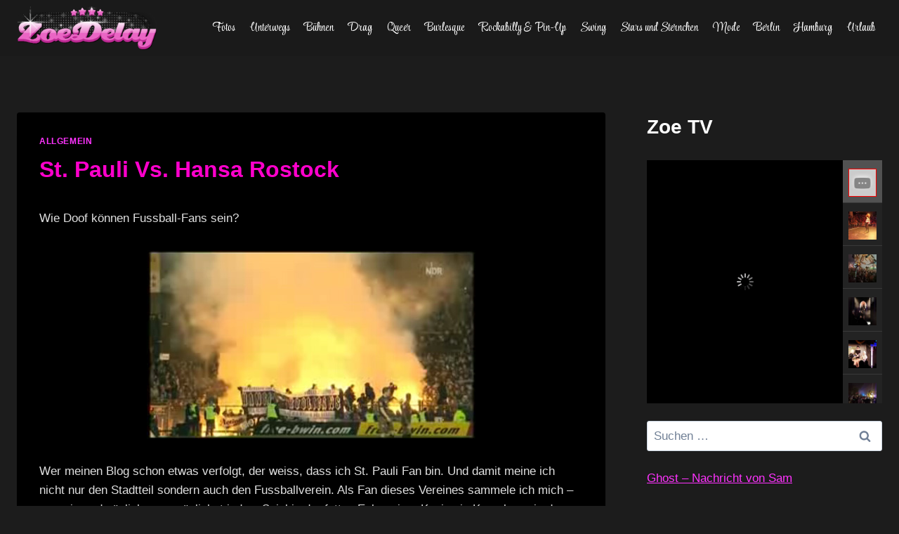

--- FILE ---
content_type: text/html; charset=UTF-8
request_url: http://www.zoe-delay.de/2009/03/10/st-pauli-vs-hansa-rostock/
body_size: 23827
content:
<!doctype html>
<html lang="de" class="no-js" itemtype="https://schema.org/Blog" itemscope>
<head>
	<meta charset="UTF-8">
	<meta name="viewport" content="width=device-width, initial-scale=1, minimum-scale=1">
	<meta name='robots' content='index, follow, max-image-preview:large, max-snippet:-1, max-video-preview:-1' />

	<!-- This site is optimized with the Yoast SEO plugin v26.1.1 - https://yoast.com/wordpress/plugins/seo/ -->
	<title>St. Pauli Vs. Hansa Rostock - Zoe Delay</title>
	<link rel="canonical" href="https://www.zoe-delay.de/2009/03/10/st-pauli-vs-hansa-rostock/" />
	<meta property="og:locale" content="de_DE" />
	<meta property="og:type" content="article" />
	<meta property="og:title" content="St. Pauli Vs. Hansa Rostock - Zoe Delay" />
	<meta property="og:description" content="Wie Doof können Fussball-Fans sein? Wer meinen Blog schon etwas verfolgt, der weiss, dass ich St. Pauli Fan bin. Und damit meine ich nicht nur den Stadtteil sondern auch den Fussballverein. Als Fan dieses Vereines sammele ich mich &#8211; wenn irgendmöglich &#8211; zu möglichst jedem Spiel in der fetten Ecke, einer Kneipe in Kreuzberg, in..." />
	<meta property="og:url" content="https://www.zoe-delay.de/2009/03/10/st-pauli-vs-hansa-rostock/" />
	<meta property="og:site_name" content="Zoe Delay" />
	<meta property="article:author" content="https://de-de.facebook.com/zoe.delay/" />
	<meta property="article:published_time" content="2009-03-10T22:53:30+00:00" />
	<meta property="article:modified_time" content="2013-07-04T10:12:14+00:00" />
	<meta property="og:image" content="http://www.zoe-delay.de/wp-content/uploads/2009/03/hr1-1236765388.jpg" />
	<meta name="author" content="Zoe" />
	<meta name="twitter:label1" content="Verfasst von" />
	<meta name="twitter:data1" content="Zoe" />
	<meta name="twitter:label2" content="Geschätzte Lesezeit" />
	<meta name="twitter:data2" content="2 Minuten" />
	<script type="application/ld+json" class="yoast-schema-graph">{"@context":"https://schema.org","@graph":[{"@type":"Article","@id":"https://www.zoe-delay.de/2009/03/10/st-pauli-vs-hansa-rostock/#article","isPartOf":{"@id":"https://www.zoe-delay.de/2009/03/10/st-pauli-vs-hansa-rostock/"},"author":{"name":"Zoe","@id":"https://www.zoe-delay.de/#/schema/person/d3da1920fef4cf38e33a605b867986cf"},"headline":"St. Pauli Vs. Hansa Rostock","datePublished":"2009-03-10T22:53:30+00:00","dateModified":"2013-07-04T10:12:14+00:00","mainEntityOfPage":{"@id":"https://www.zoe-delay.de/2009/03/10/st-pauli-vs-hansa-rostock/"},"wordCount":376,"commentCount":3,"publisher":{"@id":"https://www.zoe-delay.de/#organization"},"image":{"@id":"https://www.zoe-delay.de/2009/03/10/st-pauli-vs-hansa-rostock/#primaryimage"},"thumbnailUrl":"http://www.zoe-delay.de/wp-content/uploads/2009/03/hr1-1236765388.jpg","keywords":["Fussball","Millerntor","St. Pauli"],"articleSection":["allgemein"],"inLanguage":"de","potentialAction":[{"@type":"CommentAction","name":"Comment","target":["https://www.zoe-delay.de/2009/03/10/st-pauli-vs-hansa-rostock/#respond"]}]},{"@type":"WebPage","@id":"https://www.zoe-delay.de/2009/03/10/st-pauli-vs-hansa-rostock/","url":"https://www.zoe-delay.de/2009/03/10/st-pauli-vs-hansa-rostock/","name":"St. Pauli Vs. Hansa Rostock - Zoe Delay","isPartOf":{"@id":"https://www.zoe-delay.de/#website"},"primaryImageOfPage":{"@id":"https://www.zoe-delay.de/2009/03/10/st-pauli-vs-hansa-rostock/#primaryimage"},"image":{"@id":"https://www.zoe-delay.de/2009/03/10/st-pauli-vs-hansa-rostock/#primaryimage"},"thumbnailUrl":"http://www.zoe-delay.de/wp-content/uploads/2009/03/hr1-1236765388.jpg","datePublished":"2009-03-10T22:53:30+00:00","dateModified":"2013-07-04T10:12:14+00:00","breadcrumb":{"@id":"https://www.zoe-delay.de/2009/03/10/st-pauli-vs-hansa-rostock/#breadcrumb"},"inLanguage":"de","potentialAction":[{"@type":"ReadAction","target":["https://www.zoe-delay.de/2009/03/10/st-pauli-vs-hansa-rostock/"]}]},{"@type":"ImageObject","inLanguage":"de","@id":"https://www.zoe-delay.de/2009/03/10/st-pauli-vs-hansa-rostock/#primaryimage","url":"http://www.zoe-delay.de/wp-content/uploads/2009/03/hr1-1236765388.jpg","contentUrl":"http://www.zoe-delay.de/wp-content/uploads/2009/03/hr1-1236765388.jpg"},{"@type":"BreadcrumbList","@id":"https://www.zoe-delay.de/2009/03/10/st-pauli-vs-hansa-rostock/#breadcrumb","itemListElement":[{"@type":"ListItem","position":1,"name":"Startseite","item":"https://www.zoe-delay.de/"},{"@type":"ListItem","position":2,"name":"St. Pauli Vs. Hansa Rostock"}]},{"@type":"WebSite","@id":"https://www.zoe-delay.de/#website","url":"https://www.zoe-delay.de/","name":"Zoe Delay","description":"Shows, Drag und Burlesque in Berlin, Hamburg und so weiter","publisher":{"@id":"https://www.zoe-delay.de/#organization"},"potentialAction":[{"@type":"SearchAction","target":{"@type":"EntryPoint","urlTemplate":"https://www.zoe-delay.de/?s={search_term_string}"},"query-input":{"@type":"PropertyValueSpecification","valueRequired":true,"valueName":"search_term_string"}}],"inLanguage":"de"},{"@type":"Organization","@id":"https://www.zoe-delay.de/#organization","name":"Zoe Delay","url":"https://www.zoe-delay.de/","logo":{"@type":"ImageObject","inLanguage":"de","@id":"https://www.zoe-delay.de/#/schema/logo/image/","url":"https://www.zoe-delay.de/wp-content/uploads/2025/07/cropped-zoe_delay.png","contentUrl":"https://www.zoe-delay.de/wp-content/uploads/2025/07/cropped-zoe_delay.png","width":266,"height":82,"caption":"Zoe Delay"},"image":{"@id":"https://www.zoe-delay.de/#/schema/logo/image/"}},{"@type":"Person","@id":"https://www.zoe-delay.de/#/schema/person/d3da1920fef4cf38e33a605b867986cf","name":"Zoe","image":{"@type":"ImageObject","inLanguage":"de","@id":"https://www.zoe-delay.de/#/schema/person/image/","url":"https://secure.gravatar.com/avatar/?s=96&d=mm&r=g","contentUrl":"https://secure.gravatar.com/avatar/?s=96&d=mm&r=g","caption":"Zoe"},"sameAs":["https://de-de.facebook.com/zoe.delay/","https://www.instagram.com/zoedelay/"],"url":"https://www.zoe-delay.de/author/zoe/"}]}</script>
	<!-- / Yoast SEO plugin. -->


<link rel='dns-prefetch' href='//www.googletagmanager.com' />
<link rel="alternate" type="application/rss+xml" title="Zoe Delay &raquo; Feed" href="https://www.zoe-delay.de/feed/" />
<link rel="alternate" type="application/rss+xml" title="Zoe Delay &raquo; Kommentar-Feed" href="https://www.zoe-delay.de/comments/feed/" />
			<script>document.documentElement.classList.remove( 'no-js' );</script>
			<link rel="alternate" type="application/rss+xml" title="Zoe Delay &raquo; St. Pauli Vs. Hansa Rostock-Kommentar-Feed" href="https://www.zoe-delay.de/2009/03/10/st-pauli-vs-hansa-rostock/feed/" />
<link rel="alternate" title="oEmbed (JSON)" type="application/json+oembed" href="https://www.zoe-delay.de/wp-json/oembed/1.0/embed?url=https%3A%2F%2Fwww.zoe-delay.de%2F2009%2F03%2F10%2Fst-pauli-vs-hansa-rostock%2F" />
<link rel="alternate" title="oEmbed (XML)" type="text/xml+oembed" href="https://www.zoe-delay.de/wp-json/oembed/1.0/embed?url=https%3A%2F%2Fwww.zoe-delay.de%2F2009%2F03%2F10%2Fst-pauli-vs-hansa-rostock%2F&#038;format=xml" />
<style id='wp-img-auto-sizes-contain-inline-css'>
img:is([sizes=auto i],[sizes^="auto," i]){contain-intrinsic-size:3000px 1500px}
/*# sourceURL=wp-img-auto-sizes-contain-inline-css */
</style>
<style id='wp-emoji-styles-inline-css'>

	img.wp-smiley, img.emoji {
		display: inline !important;
		border: none !important;
		box-shadow: none !important;
		height: 1em !important;
		width: 1em !important;
		margin: 0 0.07em !important;
		vertical-align: -0.1em !important;
		background: none !important;
		padding: 0 !important;
	}
/*# sourceURL=wp-emoji-styles-inline-css */
</style>
<style id='wp-block-library-inline-css'>
:root{--wp-block-synced-color:#7a00df;--wp-block-synced-color--rgb:122,0,223;--wp-bound-block-color:var(--wp-block-synced-color);--wp-editor-canvas-background:#ddd;--wp-admin-theme-color:#007cba;--wp-admin-theme-color--rgb:0,124,186;--wp-admin-theme-color-darker-10:#006ba1;--wp-admin-theme-color-darker-10--rgb:0,107,160.5;--wp-admin-theme-color-darker-20:#005a87;--wp-admin-theme-color-darker-20--rgb:0,90,135;--wp-admin-border-width-focus:2px}@media (min-resolution:192dpi){:root{--wp-admin-border-width-focus:1.5px}}.wp-element-button{cursor:pointer}:root .has-very-light-gray-background-color{background-color:#eee}:root .has-very-dark-gray-background-color{background-color:#313131}:root .has-very-light-gray-color{color:#eee}:root .has-very-dark-gray-color{color:#313131}:root .has-vivid-green-cyan-to-vivid-cyan-blue-gradient-background{background:linear-gradient(135deg,#00d084,#0693e3)}:root .has-purple-crush-gradient-background{background:linear-gradient(135deg,#34e2e4,#4721fb 50%,#ab1dfe)}:root .has-hazy-dawn-gradient-background{background:linear-gradient(135deg,#faaca8,#dad0ec)}:root .has-subdued-olive-gradient-background{background:linear-gradient(135deg,#fafae1,#67a671)}:root .has-atomic-cream-gradient-background{background:linear-gradient(135deg,#fdd79a,#004a59)}:root .has-nightshade-gradient-background{background:linear-gradient(135deg,#330968,#31cdcf)}:root .has-midnight-gradient-background{background:linear-gradient(135deg,#020381,#2874fc)}:root{--wp--preset--font-size--normal:16px;--wp--preset--font-size--huge:42px}.has-regular-font-size{font-size:1em}.has-larger-font-size{font-size:2.625em}.has-normal-font-size{font-size:var(--wp--preset--font-size--normal)}.has-huge-font-size{font-size:var(--wp--preset--font-size--huge)}.has-text-align-center{text-align:center}.has-text-align-left{text-align:left}.has-text-align-right{text-align:right}.has-fit-text{white-space:nowrap!important}#end-resizable-editor-section{display:none}.aligncenter{clear:both}.items-justified-left{justify-content:flex-start}.items-justified-center{justify-content:center}.items-justified-right{justify-content:flex-end}.items-justified-space-between{justify-content:space-between}.screen-reader-text{border:0;clip-path:inset(50%);height:1px;margin:-1px;overflow:hidden;padding:0;position:absolute;width:1px;word-wrap:normal!important}.screen-reader-text:focus{background-color:#ddd;clip-path:none;color:#444;display:block;font-size:1em;height:auto;left:5px;line-height:normal;padding:15px 23px 14px;text-decoration:none;top:5px;width:auto;z-index:100000}html :where(.has-border-color){border-style:solid}html :where([style*=border-top-color]){border-top-style:solid}html :where([style*=border-right-color]){border-right-style:solid}html :where([style*=border-bottom-color]){border-bottom-style:solid}html :where([style*=border-left-color]){border-left-style:solid}html :where([style*=border-width]){border-style:solid}html :where([style*=border-top-width]){border-top-style:solid}html :where([style*=border-right-width]){border-right-style:solid}html :where([style*=border-bottom-width]){border-bottom-style:solid}html :where([style*=border-left-width]){border-left-style:solid}html :where(img[class*=wp-image-]){height:auto;max-width:100%}:where(figure){margin:0 0 1em}html :where(.is-position-sticky){--wp-admin--admin-bar--position-offset:var(--wp-admin--admin-bar--height,0px)}@media screen and (max-width:600px){html :where(.is-position-sticky){--wp-admin--admin-bar--position-offset:0px}}

/*# sourceURL=wp-block-library-inline-css */
</style><style id='wp-block-heading-inline-css'>
h1:where(.wp-block-heading).has-background,h2:where(.wp-block-heading).has-background,h3:where(.wp-block-heading).has-background,h4:where(.wp-block-heading).has-background,h5:where(.wp-block-heading).has-background,h6:where(.wp-block-heading).has-background{padding:1.25em 2.375em}h1.has-text-align-left[style*=writing-mode]:where([style*=vertical-lr]),h1.has-text-align-right[style*=writing-mode]:where([style*=vertical-rl]),h2.has-text-align-left[style*=writing-mode]:where([style*=vertical-lr]),h2.has-text-align-right[style*=writing-mode]:where([style*=vertical-rl]),h3.has-text-align-left[style*=writing-mode]:where([style*=vertical-lr]),h3.has-text-align-right[style*=writing-mode]:where([style*=vertical-rl]),h4.has-text-align-left[style*=writing-mode]:where([style*=vertical-lr]),h4.has-text-align-right[style*=writing-mode]:where([style*=vertical-rl]),h5.has-text-align-left[style*=writing-mode]:where([style*=vertical-lr]),h5.has-text-align-right[style*=writing-mode]:where([style*=vertical-rl]),h6.has-text-align-left[style*=writing-mode]:where([style*=vertical-lr]),h6.has-text-align-right[style*=writing-mode]:where([style*=vertical-rl]){rotate:180deg}
/*# sourceURL=http://www.zoe-delay.de/wp-includes/blocks/heading/style.min.css */
</style>
<style id='wp-block-latest-posts-inline-css'>
.wp-block-latest-posts{box-sizing:border-box}.wp-block-latest-posts.alignleft{margin-right:2em}.wp-block-latest-posts.alignright{margin-left:2em}.wp-block-latest-posts.wp-block-latest-posts__list{list-style:none}.wp-block-latest-posts.wp-block-latest-posts__list li{clear:both;overflow-wrap:break-word}.wp-block-latest-posts.is-grid{display:flex;flex-wrap:wrap}.wp-block-latest-posts.is-grid li{margin:0 1.25em 1.25em 0;width:100%}@media (min-width:600px){.wp-block-latest-posts.columns-2 li{width:calc(50% - .625em)}.wp-block-latest-posts.columns-2 li:nth-child(2n){margin-right:0}.wp-block-latest-posts.columns-3 li{width:calc(33.33333% - .83333em)}.wp-block-latest-posts.columns-3 li:nth-child(3n){margin-right:0}.wp-block-latest-posts.columns-4 li{width:calc(25% - .9375em)}.wp-block-latest-posts.columns-4 li:nth-child(4n){margin-right:0}.wp-block-latest-posts.columns-5 li{width:calc(20% - 1em)}.wp-block-latest-posts.columns-5 li:nth-child(5n){margin-right:0}.wp-block-latest-posts.columns-6 li{width:calc(16.66667% - 1.04167em)}.wp-block-latest-posts.columns-6 li:nth-child(6n){margin-right:0}}:root :where(.wp-block-latest-posts.is-grid){padding:0}:root :where(.wp-block-latest-posts.wp-block-latest-posts__list){padding-left:0}.wp-block-latest-posts__post-author,.wp-block-latest-posts__post-date{display:block;font-size:.8125em}.wp-block-latest-posts__post-excerpt,.wp-block-latest-posts__post-full-content{margin-bottom:1em;margin-top:.5em}.wp-block-latest-posts__featured-image a{display:inline-block}.wp-block-latest-posts__featured-image img{height:auto;max-width:100%;width:auto}.wp-block-latest-posts__featured-image.alignleft{float:left;margin-right:1em}.wp-block-latest-posts__featured-image.alignright{float:right;margin-left:1em}.wp-block-latest-posts__featured-image.aligncenter{margin-bottom:1em;text-align:center}
/*# sourceURL=http://www.zoe-delay.de/wp-includes/blocks/latest-posts/style.min.css */
</style>
<style id='wp-block-paragraph-inline-css'>
.is-small-text{font-size:.875em}.is-regular-text{font-size:1em}.is-large-text{font-size:2.25em}.is-larger-text{font-size:3em}.has-drop-cap:not(:focus):first-letter{float:left;font-size:8.4em;font-style:normal;font-weight:100;line-height:.68;margin:.05em .1em 0 0;text-transform:uppercase}body.rtl .has-drop-cap:not(:focus):first-letter{float:none;margin-left:.1em}p.has-drop-cap.has-background{overflow:hidden}:root :where(p.has-background){padding:1.25em 2.375em}:where(p.has-text-color:not(.has-link-color)) a{color:inherit}p.has-text-align-left[style*="writing-mode:vertical-lr"],p.has-text-align-right[style*="writing-mode:vertical-rl"]{rotate:180deg}
/*# sourceURL=http://www.zoe-delay.de/wp-includes/blocks/paragraph/style.min.css */
</style>
<style id='global-styles-inline-css'>
:root{--wp--preset--aspect-ratio--square: 1;--wp--preset--aspect-ratio--4-3: 4/3;--wp--preset--aspect-ratio--3-4: 3/4;--wp--preset--aspect-ratio--3-2: 3/2;--wp--preset--aspect-ratio--2-3: 2/3;--wp--preset--aspect-ratio--16-9: 16/9;--wp--preset--aspect-ratio--9-16: 9/16;--wp--preset--color--black: #000000;--wp--preset--color--cyan-bluish-gray: #abb8c3;--wp--preset--color--white: #ffffff;--wp--preset--color--pale-pink: #f78da7;--wp--preset--color--vivid-red: #cf2e2e;--wp--preset--color--luminous-vivid-orange: #ff6900;--wp--preset--color--luminous-vivid-amber: #fcb900;--wp--preset--color--light-green-cyan: #7bdcb5;--wp--preset--color--vivid-green-cyan: #00d084;--wp--preset--color--pale-cyan-blue: #8ed1fc;--wp--preset--color--vivid-cyan-blue: #0693e3;--wp--preset--color--vivid-purple: #9b51e0;--wp--preset--color--theme-palette-1: var(--global-palette1);--wp--preset--color--theme-palette-2: var(--global-palette2);--wp--preset--color--theme-palette-3: var(--global-palette3);--wp--preset--color--theme-palette-4: var(--global-palette4);--wp--preset--color--theme-palette-5: var(--global-palette5);--wp--preset--color--theme-palette-6: var(--global-palette6);--wp--preset--color--theme-palette-7: var(--global-palette7);--wp--preset--color--theme-palette-8: var(--global-palette8);--wp--preset--color--theme-palette-9: var(--global-palette9);--wp--preset--gradient--vivid-cyan-blue-to-vivid-purple: linear-gradient(135deg,rgb(6,147,227) 0%,rgb(155,81,224) 100%);--wp--preset--gradient--light-green-cyan-to-vivid-green-cyan: linear-gradient(135deg,rgb(122,220,180) 0%,rgb(0,208,130) 100%);--wp--preset--gradient--luminous-vivid-amber-to-luminous-vivid-orange: linear-gradient(135deg,rgb(252,185,0) 0%,rgb(255,105,0) 100%);--wp--preset--gradient--luminous-vivid-orange-to-vivid-red: linear-gradient(135deg,rgb(255,105,0) 0%,rgb(207,46,46) 100%);--wp--preset--gradient--very-light-gray-to-cyan-bluish-gray: linear-gradient(135deg,rgb(238,238,238) 0%,rgb(169,184,195) 100%);--wp--preset--gradient--cool-to-warm-spectrum: linear-gradient(135deg,rgb(74,234,220) 0%,rgb(151,120,209) 20%,rgb(207,42,186) 40%,rgb(238,44,130) 60%,rgb(251,105,98) 80%,rgb(254,248,76) 100%);--wp--preset--gradient--blush-light-purple: linear-gradient(135deg,rgb(255,206,236) 0%,rgb(152,150,240) 100%);--wp--preset--gradient--blush-bordeaux: linear-gradient(135deg,rgb(254,205,165) 0%,rgb(254,45,45) 50%,rgb(107,0,62) 100%);--wp--preset--gradient--luminous-dusk: linear-gradient(135deg,rgb(255,203,112) 0%,rgb(199,81,192) 50%,rgb(65,88,208) 100%);--wp--preset--gradient--pale-ocean: linear-gradient(135deg,rgb(255,245,203) 0%,rgb(182,227,212) 50%,rgb(51,167,181) 100%);--wp--preset--gradient--electric-grass: linear-gradient(135deg,rgb(202,248,128) 0%,rgb(113,206,126) 100%);--wp--preset--gradient--midnight: linear-gradient(135deg,rgb(2,3,129) 0%,rgb(40,116,252) 100%);--wp--preset--font-size--small: var(--global-font-size-small);--wp--preset--font-size--medium: var(--global-font-size-medium);--wp--preset--font-size--large: var(--global-font-size-large);--wp--preset--font-size--x-large: 42px;--wp--preset--font-size--larger: var(--global-font-size-larger);--wp--preset--font-size--xxlarge: var(--global-font-size-xxlarge);--wp--preset--spacing--20: 0.44rem;--wp--preset--spacing--30: 0.67rem;--wp--preset--spacing--40: 1rem;--wp--preset--spacing--50: 1.5rem;--wp--preset--spacing--60: 2.25rem;--wp--preset--spacing--70: 3.38rem;--wp--preset--spacing--80: 5.06rem;--wp--preset--shadow--natural: 6px 6px 9px rgba(0, 0, 0, 0.2);--wp--preset--shadow--deep: 12px 12px 50px rgba(0, 0, 0, 0.4);--wp--preset--shadow--sharp: 6px 6px 0px rgba(0, 0, 0, 0.2);--wp--preset--shadow--outlined: 6px 6px 0px -3px rgb(255, 255, 255), 6px 6px rgb(0, 0, 0);--wp--preset--shadow--crisp: 6px 6px 0px rgb(0, 0, 0);}:where(.is-layout-flex){gap: 0.5em;}:where(.is-layout-grid){gap: 0.5em;}body .is-layout-flex{display: flex;}.is-layout-flex{flex-wrap: wrap;align-items: center;}.is-layout-flex > :is(*, div){margin: 0;}body .is-layout-grid{display: grid;}.is-layout-grid > :is(*, div){margin: 0;}:where(.wp-block-columns.is-layout-flex){gap: 2em;}:where(.wp-block-columns.is-layout-grid){gap: 2em;}:where(.wp-block-post-template.is-layout-flex){gap: 1.25em;}:where(.wp-block-post-template.is-layout-grid){gap: 1.25em;}.has-black-color{color: var(--wp--preset--color--black) !important;}.has-cyan-bluish-gray-color{color: var(--wp--preset--color--cyan-bluish-gray) !important;}.has-white-color{color: var(--wp--preset--color--white) !important;}.has-pale-pink-color{color: var(--wp--preset--color--pale-pink) !important;}.has-vivid-red-color{color: var(--wp--preset--color--vivid-red) !important;}.has-luminous-vivid-orange-color{color: var(--wp--preset--color--luminous-vivid-orange) !important;}.has-luminous-vivid-amber-color{color: var(--wp--preset--color--luminous-vivid-amber) !important;}.has-light-green-cyan-color{color: var(--wp--preset--color--light-green-cyan) !important;}.has-vivid-green-cyan-color{color: var(--wp--preset--color--vivid-green-cyan) !important;}.has-pale-cyan-blue-color{color: var(--wp--preset--color--pale-cyan-blue) !important;}.has-vivid-cyan-blue-color{color: var(--wp--preset--color--vivid-cyan-blue) !important;}.has-vivid-purple-color{color: var(--wp--preset--color--vivid-purple) !important;}.has-black-background-color{background-color: var(--wp--preset--color--black) !important;}.has-cyan-bluish-gray-background-color{background-color: var(--wp--preset--color--cyan-bluish-gray) !important;}.has-white-background-color{background-color: var(--wp--preset--color--white) !important;}.has-pale-pink-background-color{background-color: var(--wp--preset--color--pale-pink) !important;}.has-vivid-red-background-color{background-color: var(--wp--preset--color--vivid-red) !important;}.has-luminous-vivid-orange-background-color{background-color: var(--wp--preset--color--luminous-vivid-orange) !important;}.has-luminous-vivid-amber-background-color{background-color: var(--wp--preset--color--luminous-vivid-amber) !important;}.has-light-green-cyan-background-color{background-color: var(--wp--preset--color--light-green-cyan) !important;}.has-vivid-green-cyan-background-color{background-color: var(--wp--preset--color--vivid-green-cyan) !important;}.has-pale-cyan-blue-background-color{background-color: var(--wp--preset--color--pale-cyan-blue) !important;}.has-vivid-cyan-blue-background-color{background-color: var(--wp--preset--color--vivid-cyan-blue) !important;}.has-vivid-purple-background-color{background-color: var(--wp--preset--color--vivid-purple) !important;}.has-black-border-color{border-color: var(--wp--preset--color--black) !important;}.has-cyan-bluish-gray-border-color{border-color: var(--wp--preset--color--cyan-bluish-gray) !important;}.has-white-border-color{border-color: var(--wp--preset--color--white) !important;}.has-pale-pink-border-color{border-color: var(--wp--preset--color--pale-pink) !important;}.has-vivid-red-border-color{border-color: var(--wp--preset--color--vivid-red) !important;}.has-luminous-vivid-orange-border-color{border-color: var(--wp--preset--color--luminous-vivid-orange) !important;}.has-luminous-vivid-amber-border-color{border-color: var(--wp--preset--color--luminous-vivid-amber) !important;}.has-light-green-cyan-border-color{border-color: var(--wp--preset--color--light-green-cyan) !important;}.has-vivid-green-cyan-border-color{border-color: var(--wp--preset--color--vivid-green-cyan) !important;}.has-pale-cyan-blue-border-color{border-color: var(--wp--preset--color--pale-cyan-blue) !important;}.has-vivid-cyan-blue-border-color{border-color: var(--wp--preset--color--vivid-cyan-blue) !important;}.has-vivid-purple-border-color{border-color: var(--wp--preset--color--vivid-purple) !important;}.has-vivid-cyan-blue-to-vivid-purple-gradient-background{background: var(--wp--preset--gradient--vivid-cyan-blue-to-vivid-purple) !important;}.has-light-green-cyan-to-vivid-green-cyan-gradient-background{background: var(--wp--preset--gradient--light-green-cyan-to-vivid-green-cyan) !important;}.has-luminous-vivid-amber-to-luminous-vivid-orange-gradient-background{background: var(--wp--preset--gradient--luminous-vivid-amber-to-luminous-vivid-orange) !important;}.has-luminous-vivid-orange-to-vivid-red-gradient-background{background: var(--wp--preset--gradient--luminous-vivid-orange-to-vivid-red) !important;}.has-very-light-gray-to-cyan-bluish-gray-gradient-background{background: var(--wp--preset--gradient--very-light-gray-to-cyan-bluish-gray) !important;}.has-cool-to-warm-spectrum-gradient-background{background: var(--wp--preset--gradient--cool-to-warm-spectrum) !important;}.has-blush-light-purple-gradient-background{background: var(--wp--preset--gradient--blush-light-purple) !important;}.has-blush-bordeaux-gradient-background{background: var(--wp--preset--gradient--blush-bordeaux) !important;}.has-luminous-dusk-gradient-background{background: var(--wp--preset--gradient--luminous-dusk) !important;}.has-pale-ocean-gradient-background{background: var(--wp--preset--gradient--pale-ocean) !important;}.has-electric-grass-gradient-background{background: var(--wp--preset--gradient--electric-grass) !important;}.has-midnight-gradient-background{background: var(--wp--preset--gradient--midnight) !important;}.has-small-font-size{font-size: var(--wp--preset--font-size--small) !important;}.has-medium-font-size{font-size: var(--wp--preset--font-size--medium) !important;}.has-large-font-size{font-size: var(--wp--preset--font-size--large) !important;}.has-x-large-font-size{font-size: var(--wp--preset--font-size--x-large) !important;}
/*# sourceURL=global-styles-inline-css */
</style>

<style id='classic-theme-styles-inline-css'>
/*! This file is auto-generated */
.wp-block-button__link{color:#fff;background-color:#32373c;border-radius:9999px;box-shadow:none;text-decoration:none;padding:calc(.667em + 2px) calc(1.333em + 2px);font-size:1.125em}.wp-block-file__button{background:#32373c;color:#fff;text-decoration:none}
/*# sourceURL=/wp-includes/css/classic-themes.min.css */
</style>
<link rel='stylesheet' id='kadence-global-css' href='http://www.zoe-delay.de/wp-content/themes/kadence/assets/css/global.min.css?ver=1.2.28' media='all' />
<style id='kadence-global-inline-css'>
/* Kadence Base CSS */
:root{--global-palette1:#2B6CB0;--global-palette2:#215387;--global-palette3:#1A202C;--global-palette4:#2D3748;--global-palette5:#4A5568;--global-palette6:#718096;--global-palette7:#EDF2F7;--global-palette8:#F7FAFC;--global-palette9:#ffffff;--global-palette9rgb:255, 255, 255;--global-palette-highlight:#ff33ff;--global-palette-highlight-alt:#ff00cc;--global-palette-highlight-alt2:var(--global-palette9);--global-palette-btn-bg:var(--global-palette1);--global-palette-btn-bg-hover:var(--global-palette2);--global-palette-btn:var(--global-palette9);--global-palette-btn-hover:var(--global-palette9);--global-body-font-family:-apple-system,BlinkMacSystemFont,"Segoe UI",Roboto,Oxygen-Sans,Ubuntu,Cantarell,"Helvetica Neue",sans-serif, "Apple Color Emoji", "Segoe UI Emoji", "Segoe UI Symbol";--global-heading-font-family:inherit;--global-primary-nav-font-family:'Style Script', cursive;--global-fallback-font:sans-serif;--global-display-fallback-font:sans-serif;--global-content-width:1290px;--global-content-wide-width:calc(1290px + 230px);--global-content-narrow-width:842px;--global-content-edge-padding:1.5rem;--global-content-boxed-padding:2rem;--global-calc-content-width:calc(1290px - var(--global-content-edge-padding) - var(--global-content-edge-padding) );--wp--style--global--content-size:var(--global-calc-content-width);}.wp-site-blocks{--global-vw:calc( 100vw - ( 0.5 * var(--scrollbar-offset)));}body{background:#1a1a1a;}body, input, select, optgroup, textarea{font-style:normal;font-weight:400;font-size:17px;line-height:1.6;font-family:var(--global-body-font-family);color:#e0e0e0;}.content-bg, body.content-style-unboxed .site{background:var(--global-palette9);}h1,h2,h3,h4,h5,h6{font-family:var(--global-heading-font-family);}h1{font-style:normal;font-weight:700;font-size:32px;line-height:1.5;color:#ff00cc;}h2{font-style:normal;font-weight:700;font-size:28px;line-height:1.5;color:#ffffff;}h3{font-weight:700;font-size:24px;line-height:1.5;color:var(--global-palette3);}h4{font-weight:700;font-size:22px;line-height:1.5;color:var(--global-palette4);}h5{font-weight:700;font-size:20px;line-height:1.5;color:var(--global-palette4);}h6{font-weight:700;font-size:18px;line-height:1.5;color:var(--global-palette5);}.entry-hero .kadence-breadcrumbs, .entry-hero .search-form{font-style:normal;color:#ff33cc;}.entry-hero .kadence-breadcrumbs{max-width:1290px;}.site-container, .site-header-row-layout-contained, .site-footer-row-layout-contained, .entry-hero-layout-contained, .comments-area, .alignfull > .wp-block-cover__inner-container, .alignwide > .wp-block-cover__inner-container{max-width:var(--global-content-width);}.content-width-narrow .content-container.site-container, .content-width-narrow .hero-container.site-container{max-width:var(--global-content-narrow-width);}@media all and (min-width: 1520px){.wp-site-blocks .content-container  .alignwide{margin-left:-115px;margin-right:-115px;width:unset;max-width:unset;}}@media all and (min-width: 1102px){.content-width-narrow .wp-site-blocks .content-container .alignwide{margin-left:-130px;margin-right:-130px;width:unset;max-width:unset;}}.content-style-boxed .wp-site-blocks .entry-content .alignwide{margin-left:calc( -1 * var( --global-content-boxed-padding ) );margin-right:calc( -1 * var( --global-content-boxed-padding ) );}.content-area{margin-top:5rem;margin-bottom:5rem;}@media all and (max-width: 1024px){.content-area{margin-top:3rem;margin-bottom:3rem;}}@media all and (max-width: 767px){.content-area{margin-top:2rem;margin-bottom:2rem;}}@media all and (max-width: 1024px){:root{--global-content-boxed-padding:2rem;}}@media all and (max-width: 767px){:root{--global-content-boxed-padding:1.5rem;}}.entry-content-wrap{padding:2rem;}@media all and (max-width: 1024px){.entry-content-wrap{padding:2rem;}}@media all and (max-width: 767px){.entry-content-wrap{padding:1.5rem;}}.entry.single-entry{box-shadow:0px 15px 15px -10px rgba(0,0,0,0.05);}.entry.loop-entry{box-shadow:0px 15px 15px -10px rgba(0,0,0,0.05);}.loop-entry .entry-content-wrap{padding:2rem;}@media all and (max-width: 1024px){.loop-entry .entry-content-wrap{padding:2rem;}}@media all and (max-width: 767px){.loop-entry .entry-content-wrap{padding:1.5rem;}}.primary-sidebar.widget-area .widget{margin-bottom:1.5em;font-style:normal;color:#ffffff;}.primary-sidebar.widget-area .widget-title{font-style:normal;font-weight:400;font-size:20px;line-height:1.5;color:#ffffff;}.primary-sidebar.widget-area .sidebar-inner-wrap a:where(:not(.button):not(.wp-block-button__link):not(.wp-element-button)){color:#ff33ff;}.primary-sidebar.widget-area .sidebar-inner-wrap a:where(:not(.button):not(.wp-block-button__link):not(.wp-element-button)):hover{color:#ff00cc;}.primary-sidebar.widget-area{background:rgba(150,17,17,0);padding:0px 0px 0px 0px;}.has-sidebar.has-left-sidebar:not(.rtl) .primary-sidebar.widget-area, .rtl.has-sidebar:not(.has-left-sidebar) .primary-sidebar.widget-area{border-right:0px solid rgba(228,8,238,0);}.has-sidebar:not(.has-left-sidebar):not(.rtl) .primary-sidebar.widget-area, .rtl.has-sidebar.has-left-sidebar .primary-sidebar.widget-area{border-left:0px solid rgba(228,8,238,0);}button, .button, .wp-block-button__link, input[type="button"], input[type="reset"], input[type="submit"], .fl-button, .elementor-button-wrapper .elementor-button, .wc-block-components-checkout-place-order-button, .wc-block-cart__submit{box-shadow:0px 0px 0px -7px rgba(0,0,0,0);}button:hover, button:focus, button:active, .button:hover, .button:focus, .button:active, .wp-block-button__link:hover, .wp-block-button__link:focus, .wp-block-button__link:active, input[type="button"]:hover, input[type="button"]:focus, input[type="button"]:active, input[type="reset"]:hover, input[type="reset"]:focus, input[type="reset"]:active, input[type="submit"]:hover, input[type="submit"]:focus, input[type="submit"]:active, .elementor-button-wrapper .elementor-button:hover, .elementor-button-wrapper .elementor-button:focus, .elementor-button-wrapper .elementor-button:active, .wc-block-cart__submit:hover{box-shadow:0px 15px 25px -7px rgba(0,0,0,0.1);}.kb-button.kb-btn-global-outline.kb-btn-global-inherit{padding-top:calc(px - 2px);padding-right:calc(px - 2px);padding-bottom:calc(px - 2px);padding-left:calc(px - 2px);}@media all and (min-width: 1025px){.transparent-header .entry-hero .entry-hero-container-inner{padding-top:80px;}}@media all and (max-width: 1024px){.mobile-transparent-header .entry-hero .entry-hero-container-inner{padding-top:0px;}}@media all and (max-width: 767px){.mobile-transparent-header .entry-hero .entry-hero-container-inner{padding-top:0px;}}.comment-metadata a:not(.comment-edit-link), .comment-body .edit-link:before{display:none;}body.single{background:#1c1c1c;}body.single .content-bg, body.content-style-unboxed.single .site{background:#000000;}.post-title .kadence-breadcrumbs{color:#000000;}.entry-hero.post-hero-section .entry-header{min-height:200px;}.loop-entry.type-post h2.entry-title{font-style:normal;color:#ff00cc;}
/* Kadence Header CSS */
@media all and (max-width: 1024px){.mobile-transparent-header #masthead{position:absolute;left:0px;right:0px;z-index:100;}.kadence-scrollbar-fixer.mobile-transparent-header #masthead{right:var(--scrollbar-offset,0);}.mobile-transparent-header #masthead, .mobile-transparent-header .site-top-header-wrap .site-header-row-container-inner, .mobile-transparent-header .site-main-header-wrap .site-header-row-container-inner, .mobile-transparent-header .site-bottom-header-wrap .site-header-row-container-inner{background:transparent;}.site-header-row-tablet-layout-fullwidth, .site-header-row-tablet-layout-standard{padding:0px;}}@media all and (min-width: 1025px){.transparent-header #masthead{position:absolute;left:0px;right:0px;z-index:100;}.transparent-header.kadence-scrollbar-fixer #masthead{right:var(--scrollbar-offset,0);}.transparent-header #masthead, .transparent-header .site-top-header-wrap .site-header-row-container-inner, .transparent-header .site-main-header-wrap .site-header-row-container-inner, .transparent-header .site-bottom-header-wrap .site-header-row-container-inner{background:transparent;}}.site-branding a.brand img{max-width:200px;}.site-branding a.brand img.svg-logo-image{width:200px;}.site-branding{padding:0px 0px 0px 0px;}#masthead, #masthead .kadence-sticky-header.item-is-fixed:not(.item-at-start):not(.site-header-row-container):not(.site-main-header-wrap), #masthead .kadence-sticky-header.item-is-fixed:not(.item-at-start) > .site-header-row-container-inner{background:#ffffff;}.site-main-header-wrap .site-header-row-container-inner{background:#1a1a1a;border-bottom:0px none transparent;}.site-main-header-inner-wrap{min-height:80px;}.site-bottom-header-wrap .site-header-row-container-inner{background:#1a1a1a;}.site-bottom-header-inner-wrap{min-height:0px;}@media all and (max-width: 767px){.site-bottom-header-wrap .site-header-row-container-inner{background:#1a1a1a;}}.header-navigation[class*="header-navigation-style-underline"] .header-menu-container.primary-menu-container>ul>li>a:after{width:calc( 100% - 1.2em);}.main-navigation .primary-menu-container > ul > li.menu-item > a{padding-left:calc(1.2em / 2);padding-right:calc(1.2em / 2);padding-top:0.6em;padding-bottom:0.6em;color:#ffffff;}.main-navigation .primary-menu-container > ul > li.menu-item .dropdown-nav-special-toggle{right:calc(1.2em / 2);}.main-navigation .primary-menu-container > ul li.menu-item > a{font-style:normal;font-weight:normal;font-family:var(--global-primary-nav-font-family);}.main-navigation .primary-menu-container > ul > li.menu-item > a:hover{color:#ff00cc;}.main-navigation .primary-menu-container > ul > li.menu-item.current-menu-item > a{color:#ff33ff;}.header-navigation .header-menu-container ul ul.sub-menu, .header-navigation .header-menu-container ul ul.submenu{background:var(--global-palette3);box-shadow:0px 2px 13px 0px rgba(0,0,0,0.1);}.header-navigation .header-menu-container ul ul li.menu-item, .header-menu-container ul.menu > li.kadence-menu-mega-enabled > ul > li.menu-item > a{border-bottom:1px solid rgba(255,255,255,0.1);}.header-navigation .header-menu-container ul ul li.menu-item > a{width:200px;padding-top:1em;padding-bottom:1em;color:var(--global-palette8);font-size:12px;}.header-navigation .header-menu-container ul ul li.menu-item > a:hover{color:var(--global-palette9);background:var(--global-palette4);}.header-navigation .header-menu-container ul ul li.menu-item.current-menu-item > a{color:var(--global-palette9);background:var(--global-palette4);}.mobile-toggle-open-container .menu-toggle-open, .mobile-toggle-open-container .menu-toggle-open:focus{color:#c542b5;padding:0.4em 0.6em 0.4em 0.6em;font-size:14px;}.mobile-toggle-open-container .menu-toggle-open.menu-toggle-style-bordered{border:1px solid currentColor;}.mobile-toggle-open-container .menu-toggle-open .menu-toggle-icon{font-size:20px;}.mobile-toggle-open-container .menu-toggle-open:hover, .mobile-toggle-open-container .menu-toggle-open:focus-visible{color:var(--global-palette-highlight);}.mobile-navigation ul li{font-size:14px;}.mobile-navigation ul li a{padding-top:1em;padding-bottom:1em;}.mobile-navigation ul li > a, .mobile-navigation ul li.menu-item-has-children > .drawer-nav-drop-wrap{color:var(--global-palette8);}.mobile-navigation ul li.current-menu-item > a, .mobile-navigation ul li.current-menu-item.menu-item-has-children > .drawer-nav-drop-wrap{color:var(--global-palette-highlight);}.mobile-navigation ul li.menu-item-has-children .drawer-nav-drop-wrap, .mobile-navigation ul li:not(.menu-item-has-children) a{border-bottom:1px solid rgba(255,255,255,0.1);}.mobile-navigation:not(.drawer-navigation-parent-toggle-true) ul li.menu-item-has-children .drawer-nav-drop-wrap button{border-left:1px solid rgba(255,255,255,0.1);}#mobile-drawer .drawer-header .drawer-toggle{padding:0.6em 0.15em 0.6em 0.15em;font-size:24px;}.search-toggle-open-container .search-toggle-open{background:#1a1a1a;color:#ff00cc;}.search-toggle-open-container .search-toggle-open.search-toggle-style-bordered{border:1px solid currentColor;}.search-toggle-open-container .search-toggle-open .search-toggle-icon{font-size:1em;}.search-toggle-open-container .search-toggle-open:hover, .search-toggle-open-container .search-toggle-open:focus{color:#ff00cc;background:#1a1a1a;}#search-drawer .drawer-inner{background:#1a1a1a;}@media all and (max-width: 767px){#search-drawer .drawer-inner{background:#000000;}}
/* Kadence Footer CSS */
.site-bottom-footer-inner-wrap{padding-top:30px;padding-bottom:30px;grid-column-gap:30px;}.site-bottom-footer-inner-wrap .widget{margin-bottom:30px;}.site-bottom-footer-inner-wrap .site-footer-section:not(:last-child):after{right:calc(-30px / 2);}
/*# sourceURL=kadence-global-inline-css */
</style>
<link rel='stylesheet' id='kadence-header-css' href='http://www.zoe-delay.de/wp-content/themes/kadence/assets/css/header.min.css?ver=1.2.28' media='all' />
<link rel='stylesheet' id='kadence-content-css' href='http://www.zoe-delay.de/wp-content/themes/kadence/assets/css/content.min.css?ver=1.2.28' media='all' />
<link rel='stylesheet' id='kadence-comments-css' href='http://www.zoe-delay.de/wp-content/themes/kadence/assets/css/comments.min.css?ver=1.2.28' media='all' />
<link rel='stylesheet' id='kadence-sidebar-css' href='http://www.zoe-delay.de/wp-content/themes/kadence/assets/css/sidebar.min.css?ver=1.2.28' media='all' />
<link rel='stylesheet' id='kadence-related-posts-css' href='http://www.zoe-delay.de/wp-content/themes/kadence/assets/css/related-posts.min.css?ver=1.2.28' media='all' />
<link rel='stylesheet' id='kad-splide-css' href='http://www.zoe-delay.de/wp-content/themes/kadence/assets/css/kadence-splide.min.css?ver=1.2.28' media='all' />
<link rel='stylesheet' id='kadence-footer-css' href='http://www.zoe-delay.de/wp-content/themes/kadence/assets/css/footer.min.css?ver=1.2.28' media='all' />

<!-- Google Tag (gtac.js) durch Site-Kit hinzugefügt -->
<!-- Von Site Kit hinzugefügtes Google-Analytics-Snippet -->
<script src="https://www.googletagmanager.com/gtag/js?id=GT-5MCJ3VSJ" id="google_gtagjs-js" async></script>
<script id="google_gtagjs-js-after">
window.dataLayer = window.dataLayer || [];function gtag(){dataLayer.push(arguments);}
gtag("set","linker",{"domains":["www.zoe-delay.de"]});
gtag("js", new Date());
gtag("set", "developer_id.dZTNiMT", true);
gtag("config", "GT-5MCJ3VSJ");
 window._googlesitekit = window._googlesitekit || {}; window._googlesitekit.throttledEvents = []; window._googlesitekit.gtagEvent = (name, data) => { var key = JSON.stringify( { name, data } ); if ( !! window._googlesitekit.throttledEvents[ key ] ) { return; } window._googlesitekit.throttledEvents[ key ] = true; setTimeout( () => { delete window._googlesitekit.throttledEvents[ key ]; }, 5 ); gtag( "event", name, { ...data, event_source: "site-kit" } ); }; 
//# sourceURL=google_gtagjs-js-after
</script>
<link rel="https://api.w.org/" href="https://www.zoe-delay.de/wp-json/" /><link rel="alternate" title="JSON" type="application/json" href="https://www.zoe-delay.de/wp-json/wp/v2/posts/5003" /><link rel="EditURI" type="application/rsd+xml" title="RSD" href="https://www.zoe-delay.de/xmlrpc.php?rsd" />
<meta name="generator" content="WordPress 6.9" />
<link rel='shortlink' href='https://www.zoe-delay.de/?p=5003' />
<meta name="generator" content="Site Kit by Google 1.170.0" /><link rel="pingback" href="http://www.zoe-delay.de/xmlrpc.php"><meta name="google-site-verification" content="Q5kKG97_hFVx_ip3Ent9hV7MoBdLJDIxnEpySOgmR_M"><link rel='stylesheet' id='kadence-fonts-gfonts-css' href='https://fonts.googleapis.com/css?family=Style%20Script:regular&#038;display=swap' media='all' />
<link rel="icon" href="https://www.zoe-delay.de/wp-content/uploads/2025/07/cropped-Gemini_Generated_Image_gnoagagnoagagnoa-1-32x32.png" sizes="32x32" />
<link rel="icon" href="https://www.zoe-delay.de/wp-content/uploads/2025/07/cropped-Gemini_Generated_Image_gnoagagnoagagnoa-1-192x192.png" sizes="192x192" />
<link rel="apple-touch-icon" href="https://www.zoe-delay.de/wp-content/uploads/2025/07/cropped-Gemini_Generated_Image_gnoagagnoagagnoa-1-180x180.png" />
<meta name="msapplication-TileImage" content="https://www.zoe-delay.de/wp-content/uploads/2025/07/cropped-Gemini_Generated_Image_gnoagagnoagagnoa-1-270x270.png" />
<link rel='stylesheet' id='vpfy-vplay-galcss-css' href='http://www.zoe-delay.de/wp-content/plugins/video-playlist-for-youtube/includes/css/vpfu-vplaylist-gallery.css?ver=1768968736' media='all' />
<link rel='stylesheet' id='vpfy-playlist-ryt-no-thumb-css' href='http://www.zoe-delay.de/wp-content/plugins/video-playlist-for-youtube/includes/css/vpfy-vplaylist-skin-right-no-thumb.css?ver=1768968736' media='all' />
<link rel='stylesheet' id='vpfy-playlist-ryt-thumb-css' href='http://www.zoe-delay.de/wp-content/plugins/video-playlist-for-youtube/includes/css/vpfy-vplaylist-skin-right-thumb.css?ver=1768968736' media='all' />
<link rel='stylesheet' id='vpfy-playlist-ryt-ttl-only-css' href='http://www.zoe-delay.de/wp-content/plugins/video-playlist-for-youtube/includes/css/vpfy-vplaylist-skin-right-title-only.css?ver=1768968736' media='all' />
</head>

<body class="wp-singular post-template-default single single-post postid-5003 single-format-standard wp-custom-logo wp-embed-responsive wp-theme-kadence metaslider-plugin footer-on-bottom animate-body-popup hide-focus-outline link-style-standard has-sidebar content-title-style-normal content-width-normal content-style-boxed content-vertical-padding-show non-transparent-header mobile-non-transparent-header">
<div id="wrapper" class="site wp-site-blocks">
			<a class="skip-link screen-reader-text scroll-ignore" href="#main">Zum Inhalt springen</a>
		<header id="masthead" class="site-header" role="banner" itemtype="https://schema.org/WPHeader" itemscope>
	<div id="main-header" class="site-header-wrap">
		<div class="site-header-inner-wrap kadence-sticky-header" data-reveal-scroll-up="true" data-shrink="false">
			<div class="site-header-upper-wrap">
				<div class="site-header-upper-inner-wrap">
					<div class="site-main-header-wrap site-header-row-container site-header-focus-item site-header-row-layout-standard" data-section="kadence_customizer_header_main">
	<div class="site-header-row-container-inner">
				<div class="site-container">
			<div class="site-main-header-inner-wrap site-header-row site-header-row-has-sides site-header-row-no-center">
									<div class="site-header-main-section-left site-header-section site-header-section-left">
						<div class="site-header-item site-header-focus-item" data-section="title_tagline">
	<div class="site-branding branding-layout-standard site-brand-logo-only"><a class="brand has-logo-image" href="https://www.zoe-delay.de/" rel="home"><img width="266" height="82" src="https://www.zoe-delay.de/wp-content/uploads/2025/07/cropped-zoe_delay.png" class="custom-logo" alt="Zoe Delay" decoding="async" /></a></div></div><!-- data-section="title_tagline" -->
					</div>
																	<div class="site-header-main-section-right site-header-section site-header-section-right">
						<div class="site-header-item site-header-focus-item site-header-item-main-navigation header-navigation-layout-stretch-false header-navigation-layout-fill-stretch-false" data-section="kadence_customizer_primary_navigation">
	    <nav id="site-navigation" class="main-navigation header-navigation hover-to-open nav--toggle-sub header-navigation-style-standard header-navigation-dropdown-animation-none" role="navigation" aria-label="Haupt-Navigation">
            <div class="primary-menu-container header-menu-container">
    <ul id="primary-menu" class="menu"><li id="menu-item-18032" class="menu-item menu-item-type-post_type menu-item-object-page menu-item-18032"><a href="https://www.zoe-delay.de/fotos/">Fotos</a></li>
<li id="menu-item-13252" class="menu-item menu-item-type-taxonomy menu-item-object-category menu-item-13252"><a href="https://www.zoe-delay.de/category/partys-unternehmungen/">Unterwegs</a></li>
<li id="menu-item-24999" class="menu-item menu-item-type-taxonomy menu-item-object-category menu-item-24999"><a href="https://www.zoe-delay.de/category/buehnen/">Bühnen</a></li>
<li id="menu-item-13254" class="menu-item menu-item-type-taxonomy menu-item-object-category menu-item-13254"><a href="https://www.zoe-delay.de/category/drag-und-trans/">Drag</a></li>
<li id="menu-item-13257" class="menu-item menu-item-type-taxonomy menu-item-object-category menu-item-13257"><a href="https://www.zoe-delay.de/category/queerbeet/">Queer</a></li>
<li id="menu-item-13253" class="menu-item menu-item-type-taxonomy menu-item-object-category menu-item-13253"><a href="https://www.zoe-delay.de/category/burlesque-und-so/">Burlesque</a></li>
<li id="menu-item-13258" class="menu-item menu-item-type-taxonomy menu-item-object-category menu-item-13258"><a href="https://www.zoe-delay.de/category/rockabilly-pin-up/">Rockabilly &amp; Pin-Up</a></li>
<li id="menu-item-13260" class="menu-item menu-item-type-taxonomy menu-item-object-category menu-item-13260"><a href="https://www.zoe-delay.de/category/swing-und-so/">Swing</a></li>
<li id="menu-item-13259" class="menu-item menu-item-type-taxonomy menu-item-object-category menu-item-13259"><a href="https://www.zoe-delay.de/category/stars-und-sternchen/">Stars und Sternchen</a></li>
<li id="menu-item-13256" class="menu-item menu-item-type-taxonomy menu-item-object-category menu-item-13256"><a href="https://www.zoe-delay.de/category/mode-und-mehr/">Mode</a></li>
<li id="menu-item-13261" class="menu-purple menu-item menu-item-type-taxonomy menu-item-object-post_tag menu-item-13261"><a href="https://www.zoe-delay.de/tag/berlin/">Berlin</a></li>
<li id="menu-item-13262" class="menu-purple menu-item menu-item-type-taxonomy menu-item-object-post_tag menu-item-13262"><a href="https://www.zoe-delay.de/tag/hamburg/">Hamburg</a></li>
<li id="menu-item-24852" class="menu-item menu-item-type-taxonomy menu-item-object-category menu-item-24852"><a href="https://www.zoe-delay.de/category/urlaub/">Urlaub</a></li>
</ul>        </div>
    </nav><!-- #site-navigation -->
    </div><!-- data-section="primary_navigation" -->
					</div>
							</div>
		</div>
	</div>
</div>
				</div>
			</div>
					</div>
	</div>
	
<div id="mobile-header" class="site-mobile-header-wrap">
	<div class="site-header-inner-wrap">
		<div class="site-header-upper-wrap">
			<div class="site-header-upper-inner-wrap kadence-sticky-header" data-shrink="false" data-reveal-scroll-up="false">
			<div class="site-main-header-wrap site-header-focus-item site-header-row-layout-standard site-header-row-tablet-layout-default site-header-row-mobile-layout-default ">
	<div class="site-header-row-container-inner">
		<div class="site-container">
			<div class="site-main-header-inner-wrap site-header-row site-header-row-has-sides site-header-row-no-center">
									<div class="site-header-main-section-left site-header-section site-header-section-left">
						<div class="site-header-item site-header-focus-item" data-section="title_tagline">
	<div class="site-branding mobile-site-branding branding-layout-standard branding-tablet-layout-inherit site-brand-logo-only branding-mobile-layout-inherit"><a class="brand has-logo-image" href="https://www.zoe-delay.de/" rel="home"><img width="266" height="82" src="https://www.zoe-delay.de/wp-content/uploads/2025/07/cropped-zoe_delay.png" class="custom-logo" alt="Zoe Delay" decoding="async" /></a></div></div><!-- data-section="title_tagline" -->
					</div>
																	<div class="site-header-main-section-right site-header-section site-header-section-right">
						<div class="site-header-item site-header-focus-item" data-section="kadence_customizer_header_search">
		<div class="search-toggle-open-container">
						<button class="search-toggle-open drawer-toggle search-toggle-style-default" aria-label="Suchformular anzeigen" data-toggle-target="#search-drawer" data-toggle-body-class="showing-popup-drawer-from-full" aria-expanded="false" data-set-focus="#search-drawer .search-field"
					>
						<span class="search-toggle-icon"><span class="kadence-svg-iconset"><svg aria-hidden="true" class="kadence-svg-icon kadence-search-svg" fill="currentColor" version="1.1" xmlns="http://www.w3.org/2000/svg" width="26" height="28" viewBox="0 0 26 28"><title>Suchen</title><path d="M18 13c0-3.859-3.141-7-7-7s-7 3.141-7 7 3.141 7 7 7 7-3.141 7-7zM26 26c0 1.094-0.906 2-2 2-0.531 0-1.047-0.219-1.406-0.594l-5.359-5.344c-1.828 1.266-4.016 1.937-6.234 1.937-6.078 0-11-4.922-11-11s4.922-11 11-11 11 4.922 11 11c0 2.219-0.672 4.406-1.937 6.234l5.359 5.359c0.359 0.359 0.578 0.875 0.578 1.406z"></path>
				</svg></span></span>
		</button>
	</div>
	</div><!-- data-section="header_search" -->
					</div>
							</div>
		</div>
	</div>
</div>
			</div>
		</div>
		<div class="site-bottom-header-wrap site-header-focus-item site-header-row-layout-standard site-header-row-tablet-layout-default site-header-row-mobile-layout-default ">
	<div class="site-header-row-container-inner">
		<div class="site-container">
			<div class="site-bottom-header-inner-wrap site-header-row site-header-row-only-center-column site-header-row-center-column">
													<div class="site-header-bottom-section-center site-header-section site-header-section-center">
						<div class="site-header-item site-header-focus-item site-header-item-mobile-navigation mobile-navigation-layout-stretch-false" data-section="kadence_customizer_mobile_navigation">
		<nav id="mobile-site-navigation" class="mobile-navigation drawer-navigation drawer-navigation-parent-toggle-false" role="navigation" aria-label="Primäre Mobilgerät Navigation">
				<div class="mobile-menu-container drawer-menu-container">
			<ul id="mobile-menu" class="menu has-collapse-sub-nav"><li id="menu-item-25766" class="menu-item menu-item-type-custom menu-item-object-custom menu-item-25766"><a href="https://www.zoe-delay.de/fotos/">Fotos</a></li>
<li id="menu-item-25761" class="menu-item menu-item-type-custom menu-item-object-custom menu-item-25761"><a href="https://www.zoe-delay.de/category/buehnen/">Bühnen</a></li>
<li id="menu-item-25762" class="menu-item menu-item-type-custom menu-item-object-custom menu-item-25762"><a href="https://www.zoe-delay.de/category/drag-und-trans/">Drag</a></li>
<li id="menu-item-25763" class="menu-item menu-item-type-custom menu-item-object-custom menu-item-25763"><a href="https://www.zoe-delay.de/category/burlesque-und-so/">Burlesque</a></li>
<li id="menu-item-25768" class="menu-item menu-item-type-custom menu-item-object-custom menu-item-25768"><a href="https://www.zoe-delay.de/category/queerbeet/">Queers</a></li>
<li id="menu-item-25765" class="menu-item menu-item-type-custom menu-item-object-custom menu-item-25765"><a href="https://www.zoe-delay.de/category/mode-und-mehr/">Mode</a></li>
<li id="menu-item-25758" class="menu-item menu-item-type-taxonomy menu-item-object-post_tag menu-item-25758"><a href="https://www.zoe-delay.de/tag/berlin/">Berlin</a></li>
<li id="menu-item-25759" class="menu-item menu-item-type-taxonomy menu-item-object-post_tag menu-item-25759"><a href="https://www.zoe-delay.de/tag/hamburg/">Hamburg</a></li>
<li id="menu-item-25760" class="menu-item menu-item-type-taxonomy menu-item-object-post_tag menu-item-25760"><a href="https://www.zoe-delay.de/tag/urlaub/">Urlaub</a></li>
</ul>		</div>
	</nav><!-- #site-navigation -->
	</div><!-- data-section="mobile_navigation" -->
					</div>
											</div>
		</div>
	</div>
</div>
	</div>
</div>
</header><!-- #masthead -->

	<div id="inner-wrap" class="wrap kt-clear">
		<div id="primary" class="content-area">
	<div class="content-container site-container">
		<main id="main" class="site-main" role="main">
						<div class="content-wrap">
				<article id="post-5003" class="entry content-bg single-entry post-5003 post type-post status-publish format-standard hentry category-allgemein tag-fussball tag-millerntor tag-st-pauli">
	<div class="entry-content-wrap">
		<header class="entry-header post-title title-align-inherit title-tablet-align-inherit title-mobile-align-inherit">
			<div class="entry-taxonomies">
			<span class="category-links term-links category-style-normal">
				<a href="https://www.zoe-delay.de/category/allgemein/" rel="tag">allgemein</a>			</span>
		</div><!-- .entry-taxonomies -->
		<h1 class="entry-title">St. Pauli Vs. Hansa Rostock</h1></header><!-- .entry-header -->

<div class="entry-content single-content">
	<p>Wie Doof können Fussball-Fans sein?</p>
<p style="text-align: center;"><img fetchpriority="high" decoding="async" class="aligncenter size-full wp-image-5007" title="hr1" src="https://www.zoe-delay.de/wp-content/uploads/2009/03/hr1-1236765388.jpg" alt="" width="468" height="269" /></p>
<p>Wer meinen Blog schon etwas verfolgt, der weiss, dass ich St. Pauli Fan bin. Und damit meine ich nicht nur den Stadtteil sondern auch den Fussballverein. Als Fan dieses Vereines sammele ich mich &#8211; wenn irgendmöglich &#8211; zu möglichst jedem Spiel in der fetten Ecke, einer Kneipe in Kreuzberg, in der jedes St. Pauli Spiel übertragen wird.</p>
<p>Am letzten Freitag war es mal wieder so weit, das Spiel des Jahres stand an. Es sollte Hansa Rostock als Gegner ans Millerntor kommen &#8211; der traditionelle Hassgegner &#8211; und ich musste passen. <a href="/2009/03/09/freak-burlesque-circus-roadrunners-paradise-2/">The Rock`n Roll Freak Burlesque Circus</a> forderte meine gesamte Aufmerksamkeit im Stylingtechnischen Sinne. Gerade noch ein wenig bekam ich sehr dürftig alle paar Minuten beim Liveticker mit was da so im Stadion los war &#8211; und das war so einiges, wie ich gestern Nacht in voller Länge Re-Live feststellen konnte. Und ganz ehrlich &#8211; Re-live ist nicht das gleiche wie live.</p>
<p style="text-align: center;"><img decoding="async" class="aligncenter size-full wp-image-5008" title="hr2" src="https://www.zoe-delay.de/wp-content/uploads/2009/03/hr2-1236765420.jpg" alt="" width="468" height="274" /></p>
<p>In der Fetten Ecke hätte ich vermutlich Nervenzusammenbrüche bekommen, ich hätte mich zutiefst geärgert, in mein Glas gebissen, ich hätte mich für mein Team geschämt und letztendlich im Freundentaumel gelegen, denn St. Pauli hat gegen Hansa Rostock zurückgelegen und doch gewonnen und es hat sich mal wieder gezeigt, warum das Verhältnis beider Fanlager so exrem gespannt ist, denn die Rostocker &#8222;Fans&#8220; zeigten wieder einmal, dass sie einen an der Klatsche haben, legten Feuer im Stadion, spielten mit Leuchtpistolen herum und zeigten mit dem Plakat Hansa-Hooligans &#8211; Wir scheißen auf Erfolg. Wir wollen nur Randale überdeutlich, wessen Kind sie sind. Kaputt soetwas.</p>
<p style="text-align: center;"><img decoding="async" class="aligncenter size-full wp-image-5005" title="217762_2v1" src="https://www.zoe-delay.de/wp-content/uploads/2009/03/217762_2v1-1236765244.jpg" alt="" width="390" height="283" /></p>
<p style="text-align: left;">Soetwas ärgert mich maßlos. Es hätte mich allerdings noch maßloser geärgert, hätte ich es in aufgereizter Atmosphäre live gesehen. Nach einem schon sicheren Sieg ärgert es sich beim Re-Live Sehen irgendwie deutlich milder.</p>
<p>Aber man darf wohl festhalten, dass diese Personen wirklich keien Fußballfans &#8211; nichteinmal Rostock Fans sein können, denn kein wirklicher Fussballfan eines abstiegsbedrohten Vereines würde bei einer 2:0 Führung des eigenen Vereines in einem Auswärtsspiel Feuer legen und mit Leuchtpistolen schiessen, einen Spielabbruch provozieren und drei Punkte aufs Spiel setzen. Was für Arschlöcher.</p>
</div><!-- .entry-content -->
<footer class="entry-footer">
	<div class="entry-tags">
	<span class="tags-links">
		<span class="tags-label screen-reader-text">
			Schlagworte:		</span>
		<a href=https://www.zoe-delay.de/tag/fussball/ title="Fussball" class="tag-link tag-item-fussball" rel="tag"><span class="tag-hash">#</span>Fussball</a><a href=https://www.zoe-delay.de/tag/millerntor/ title="Millerntor" class="tag-link tag-item-millerntor" rel="tag"><span class="tag-hash">#</span>Millerntor</a><a href=https://www.zoe-delay.de/tag/st-pauli/ title="St. Pauli" class="tag-link tag-item-st-pauli" rel="tag"><span class="tag-hash">#</span>St. Pauli</a>	</span>
</div><!-- .entry-tags -->
</footer><!-- .entry-footer -->
	</div>
</article><!-- #post-5003 -->


	<nav class="navigation post-navigation" aria-label="Beiträge">
		<h2 class="screen-reader-text">Beitragsnavigation</h2>
		<div class="nav-links"><div class="nav-previous"><a href="https://www.zoe-delay.de/2009/03/10/es-war-mal-wieder-welt-frauentag/" rel="prev"><div class="post-navigation-sub"><small><span class="kadence-svg-iconset svg-baseline"><svg aria-hidden="true" class="kadence-svg-icon kadence-arrow-left-alt-svg" fill="currentColor" version="1.1" xmlns="http://www.w3.org/2000/svg" width="29" height="28" viewBox="0 0 29 28"><title>Zurück</title><path d="M28 12.5v3c0 0.281-0.219 0.5-0.5 0.5h-19.5v3.5c0 0.203-0.109 0.375-0.297 0.453s-0.391 0.047-0.547-0.078l-6-5.469c-0.094-0.094-0.156-0.219-0.156-0.359v0c0-0.141 0.063-0.281 0.156-0.375l6-5.531c0.156-0.141 0.359-0.172 0.547-0.094 0.172 0.078 0.297 0.25 0.297 0.453v3.5h19.5c0.281 0 0.5 0.219 0.5 0.5z"></path>
				</svg></span>Zurück</small></div>Es war mal wieder Welt-Frauentag</a></div><div class="nav-next"><a href="https://www.zoe-delay.de/2009/03/12/fetish-musical-devious-inc/" rel="next"><div class="post-navigation-sub"><small>Weiter<span class="kadence-svg-iconset svg-baseline"><svg aria-hidden="true" class="kadence-svg-icon kadence-arrow-right-alt-svg" fill="currentColor" version="1.1" xmlns="http://www.w3.org/2000/svg" width="27" height="28" viewBox="0 0 27 28"><title>Weiter</title><path d="M27 13.953c0 0.141-0.063 0.281-0.156 0.375l-6 5.531c-0.156 0.141-0.359 0.172-0.547 0.094-0.172-0.078-0.297-0.25-0.297-0.453v-3.5h-19.5c-0.281 0-0.5-0.219-0.5-0.5v-3c0-0.281 0.219-0.5 0.5-0.5h19.5v-3.5c0-0.203 0.109-0.375 0.297-0.453s0.391-0.047 0.547 0.078l6 5.469c0.094 0.094 0.156 0.219 0.156 0.359v0z"></path>
				</svg></span></small></div>Fetish Musical Devious inc.</a></div></div>
	</nav>		<div class="entry-related alignfull entry-related-style-wide">
			<div class="entry-related-inner content-container site-container">
				<div class="entry-related-inner-content alignwide">
					<h2 class="entry-related-title">Ähnliche Beiträge</h2>					<div class="entry-related-carousel kadence-slide-init splide" data-columns-xxl="4" data-columns-xl="4" data-columns-md="4" data-columns-sm="3" data-columns-xs="2" data-columns-ss="2" data-slider-anim-speed="400" data-slider-scroll="1" data-slider-dots="true" data-slider-arrows="true" data-slider-hover-pause="false" data-slider-auto="false" data-slider-speed="7000" data-slider-gutter="40" data-slider-loop="true" data-slider-next-label="Weiter" data-slider-slide-label="Beiträge" data-slider-prev-label="Zurück">
						<div class="splide__track">
							<div class="splide__list grid-cols grid-sm-col-2 grid-lg-col-3">
								<div class="carousel-item splide__slide">
<article class="entry content-bg loop-entry post-1360 post type-post status-publish format-standard hentry category-allgemein tag-lippenstift tag-makeup">
		<div class="entry-content-wrap">
		<header class="entry-header">

			<div class="entry-taxonomies">
			<span class="category-links term-links category-style-normal">
				<a href="https://www.zoe-delay.de/category/allgemein/" class="category-link-allgemein" rel="tag">allgemein</a>			</span>
		</div><!-- .entry-taxonomies -->
		<h3 class="entry-title"><a href="https://www.zoe-delay.de/2007/08/15/lip-plump-endlich/" rel="bookmark">Lip Plump! Endlich</a></h3></header><!-- .entry-header -->
	<div class="entry-summary">
		<p>Rissige Lippen sind Vergangenheit. Seit ich herumtranse habe ich ein großes Problem. Ich habe mehrere Probleme, aber das war mein größtes. Rissige Lippen! Egal, was ich tat, nach einigen Stunden sahen selbst Makeups für die ich mich nach dem Auflegen selber hätte küssen können aus, wie&#8230; &#8211; ja wie eigentlich? Naja, Scheiße eben. Meine rissigen&#8230;</p>
	</div><!-- .entry-summary -->
	<footer class="entry-footer">
		<div class="entry-actions">
		<p class="more-link-wrap">
			<a href="https://www.zoe-delay.de/2007/08/15/lip-plump-endlich/" class="post-more-link">
				Weiterlesen<span class="screen-reader-text"> Lip Plump! Endlich</span><span class="kadence-svg-iconset svg-baseline"><svg aria-hidden="true" class="kadence-svg-icon kadence-arrow-right-alt-svg" fill="currentColor" version="1.1" xmlns="http://www.w3.org/2000/svg" width="27" height="28" viewBox="0 0 27 28"><title>Weiter</title><path d="M27 13.953c0 0.141-0.063 0.281-0.156 0.375l-6 5.531c-0.156 0.141-0.359 0.172-0.547 0.094-0.172-0.078-0.297-0.25-0.297-0.453v-3.5h-19.5c-0.281 0-0.5-0.219-0.5-0.5v-3c0-0.281 0.219-0.5 0.5-0.5h19.5v-3.5c0-0.203 0.109-0.375 0.297-0.453s0.391-0.047 0.547 0.078l6 5.469c0.094 0.094 0.156 0.219 0.156 0.359v0z"></path>
				</svg></span>			</a>
		</p>
	</div><!-- .entry-actions -->
	</footer><!-- .entry-footer -->
	</div>
</article>
</div><div class="carousel-item splide__slide">
<article class="entry content-bg loop-entry post-5748 post type-post status-publish format-standard hentry category-allgemein tag-europride tag-fernsehspot tag-video tag-werbespot tag-werbespots">
		<div class="entry-content-wrap">
		<header class="entry-header">

			<div class="entry-taxonomies">
			<span class="category-links term-links category-style-normal">
				<a href="https://www.zoe-delay.de/category/allgemein/" class="category-link-allgemein" rel="tag">allgemein</a>			</span>
		</div><!-- .entry-taxonomies -->
		<h3 class="entry-title"><a href="https://www.zoe-delay.de/2009/05/17/europride-2009-videospot/" rel="bookmark">Europride 2009 Videospot</a></h3></header><!-- .entry-header -->
	<div class="entry-summary">
		<p>Europride 2009 Videospot [HTML1] Bekanntermaßen gibt es ja jedes Jahr eine Europride und somit immer den Einen aller CSDs in Europa. Nachdem in Deutschland bereits Hamburg (2004), Köln (2002) und Berlin (1993) schon eine Europride ausrichten durften, richtet die Europride 2009 Zürich aus. Und extra hierfür wurde ein Spot erstellt, für den der 3D-Künstler Andrew&#8230;</p>
	</div><!-- .entry-summary -->
	<footer class="entry-footer">
		<div class="entry-actions">
		<p class="more-link-wrap">
			<a href="https://www.zoe-delay.de/2009/05/17/europride-2009-videospot/" class="post-more-link">
				Weiterlesen<span class="screen-reader-text"> Europride 2009 Videospot</span><span class="kadence-svg-iconset svg-baseline"><svg aria-hidden="true" class="kadence-svg-icon kadence-arrow-right-alt-svg" fill="currentColor" version="1.1" xmlns="http://www.w3.org/2000/svg" width="27" height="28" viewBox="0 0 27 28"><title>Weiter</title><path d="M27 13.953c0 0.141-0.063 0.281-0.156 0.375l-6 5.531c-0.156 0.141-0.359 0.172-0.547 0.094-0.172-0.078-0.297-0.25-0.297-0.453v-3.5h-19.5c-0.281 0-0.5-0.219-0.5-0.5v-3c0-0.281 0.219-0.5 0.5-0.5h19.5v-3.5c0-0.203 0.109-0.375 0.297-0.453s0.391-0.047 0.547 0.078l6 5.469c0.094 0.094 0.156 0.219 0.156 0.359v0z"></path>
				</svg></span>			</a>
		</p>
	</div><!-- .entry-actions -->
	</footer><!-- .entry-footer -->
	</div>
</article>
</div><div class="carousel-item splide__slide">
<article class="entry content-bg loop-entry post-104 post type-post status-publish format-standard hentry category-allgemein tag-allioli tag-knoblauch tag-zahnarzt">
		<div class="entry-content-wrap">
		<header class="entry-header">

			<div class="entry-taxonomies">
			<span class="category-links term-links category-style-normal">
				<a href="https://www.zoe-delay.de/category/allgemein/" class="category-link-allgemein" rel="tag">allgemein</a>			</span>
		</div><!-- .entry-taxonomies -->
		<h3 class="entry-title"><a href="https://www.zoe-delay.de/2006/01/16/knoblaub-und-zahnarzt/" rel="bookmark">Knoblaub und Zahnarzt</a></h3></header><!-- .entry-header -->
	<div class="entry-summary">
		<p>Manchmal bin ich gnadenlos, gegenüber anderen und mir selbst gegenüber. Morgen muss ich zum Zahnarzt (und ich habe panische Angst vor Zahnärzten und ihren Bohrern und Spritzen), aber ich fürchte, es hilft nichts. Ich habe schon den letzten Besuch doppelt verschoben. Ich glaube das macht der Zahnarzt nicht noch einmal mit 🙁 Eine Krone muss&#8230;</p>
	</div><!-- .entry-summary -->
	<footer class="entry-footer">
		<div class="entry-actions">
		<p class="more-link-wrap">
			<a href="https://www.zoe-delay.de/2006/01/16/knoblaub-und-zahnarzt/" class="post-more-link">
				Weiterlesen<span class="screen-reader-text"> Knoblaub und Zahnarzt</span><span class="kadence-svg-iconset svg-baseline"><svg aria-hidden="true" class="kadence-svg-icon kadence-arrow-right-alt-svg" fill="currentColor" version="1.1" xmlns="http://www.w3.org/2000/svg" width="27" height="28" viewBox="0 0 27 28"><title>Weiter</title><path d="M27 13.953c0 0.141-0.063 0.281-0.156 0.375l-6 5.531c-0.156 0.141-0.359 0.172-0.547 0.094-0.172-0.078-0.297-0.25-0.297-0.453v-3.5h-19.5c-0.281 0-0.5-0.219-0.5-0.5v-3c0-0.281 0.219-0.5 0.5-0.5h19.5v-3.5c0-0.203 0.109-0.375 0.297-0.453s0.391-0.047 0.547 0.078l6 5.469c0.094 0.094 0.156 0.219 0.156 0.359v0z"></path>
				</svg></span>			</a>
		</p>
	</div><!-- .entry-actions -->
	</footer><!-- .entry-footer -->
	</div>
</article>
</div><div class="carousel-item splide__slide">
<article class="entry content-bg loop-entry post-135 post type-post status-publish format-standard hentry category-allgemein category-partys-unternehmungen tag-fetisch tag-fetisch-party tag-fetische tag-fetischparty tag-fetish tag-florance tag-hamburg tag-kinky-planet-party tag-la-noire-fetische tag-laura tag-lauramaid">
		<div class="entry-content-wrap">
		<header class="entry-header">

			<div class="entry-taxonomies">
			<span class="category-links term-links category-style-normal">
				<a href="https://www.zoe-delay.de/category/allgemein/" class="category-link-allgemein" rel="tag">allgemein</a> | <a href="https://www.zoe-delay.de/category/partys-unternehmungen/" class="category-link-partys-unternehmungen" rel="tag">partys &amp; unternehmungen</a>			</span>
		</div><!-- .entry-taxonomies -->
		<h3 class="entry-title"><a href="https://www.zoe-delay.de/2005/03/29/la-noire-fetische/" rel="bookmark">La Noire Fetische</a></h3></header><!-- .entry-header -->
	<div class="entry-summary">
		<p>UnsicherheitUnsicherheit stärkt die Angstgefühle &#8211;diese wiederum bewahren vor unüberlegten Handlungen.Ã‚Â© Karin Obendorfer (*1945), Vor einiger Zeit war ich ja mit Laura auf der Kinky Planet Party. Es war zwar nett, aber die Party hat mich damals nicht recht vom Hocker gehauen. Weder die Party als solches, noch die Musik oder die Personen (Laura natürlich ausgenommen)&#8230;</p>
	</div><!-- .entry-summary -->
	<footer class="entry-footer">
		<div class="entry-actions">
		<p class="more-link-wrap">
			<a href="https://www.zoe-delay.de/2005/03/29/la-noire-fetische/" class="post-more-link">
				Weiterlesen<span class="screen-reader-text"> La Noire Fetische</span><span class="kadence-svg-iconset svg-baseline"><svg aria-hidden="true" class="kadence-svg-icon kadence-arrow-right-alt-svg" fill="currentColor" version="1.1" xmlns="http://www.w3.org/2000/svg" width="27" height="28" viewBox="0 0 27 28"><title>Weiter</title><path d="M27 13.953c0 0.141-0.063 0.281-0.156 0.375l-6 5.531c-0.156 0.141-0.359 0.172-0.547 0.094-0.172-0.078-0.297-0.25-0.297-0.453v-3.5h-19.5c-0.281 0-0.5-0.219-0.5-0.5v-3c0-0.281 0.219-0.5 0.5-0.5h19.5v-3.5c0-0.203 0.109-0.375 0.297-0.453s0.391-0.047 0.547 0.078l6 5.469c0.094 0.094 0.156 0.219 0.156 0.359v0z"></path>
				</svg></span>			</a>
		</p>
	</div><!-- .entry-actions -->
	</footer><!-- .entry-footer -->
	</div>
</article>
</div><div class="carousel-item splide__slide">
<article class="entry content-bg loop-entry post-2213 post type-post status-publish format-standard hentry category-allgemein tag-bangaluu tag-berlin tag-berlinale tag-madonna">
		<div class="entry-content-wrap">
		<header class="entry-header">

			<div class="entry-taxonomies">
			<span class="category-links term-links category-style-normal">
				<a href="https://www.zoe-delay.de/category/allgemein/" class="category-link-allgemein" rel="tag">allgemein</a>			</span>
		</div><!-- .entry-taxonomies -->
		<h3 class="entry-title"><a href="https://www.zoe-delay.de/2008/02/14/madonnamania-not-bangaluu/" rel="bookmark">Madonna NOT @ Bangaluu</a></h3></header><!-- .entry-header -->
	<div class="entry-summary">
		<p>Irgendjemand könnte sagen, da hätte jemand mit Zitronen gehandelt, jemand anderes könnte sagen, hier hätte jemand seinene Mund ganz schön zu voll genommen. Beides, könnte ein dritter sagen, sei für einen Dinnerclub nicht sonderlich ungewöhnlich. Ist es doch, denn es geht hierbei nicht um das Menü auf der Speisekarte des Bangaluu sondern um die Ankündigung,&#8230;</p>
	</div><!-- .entry-summary -->
	<footer class="entry-footer">
		<div class="entry-actions">
		<p class="more-link-wrap">
			<a href="https://www.zoe-delay.de/2008/02/14/madonnamania-not-bangaluu/" class="post-more-link">
				Weiterlesen<span class="screen-reader-text"> Madonna NOT @ Bangaluu</span><span class="kadence-svg-iconset svg-baseline"><svg aria-hidden="true" class="kadence-svg-icon kadence-arrow-right-alt-svg" fill="currentColor" version="1.1" xmlns="http://www.w3.org/2000/svg" width="27" height="28" viewBox="0 0 27 28"><title>Weiter</title><path d="M27 13.953c0 0.141-0.063 0.281-0.156 0.375l-6 5.531c-0.156 0.141-0.359 0.172-0.547 0.094-0.172-0.078-0.297-0.25-0.297-0.453v-3.5h-19.5c-0.281 0-0.5-0.219-0.5-0.5v-3c0-0.281 0.219-0.5 0.5-0.5h19.5v-3.5c0-0.203 0.109-0.375 0.297-0.453s0.391-0.047 0.547 0.078l6 5.469c0.094 0.094 0.156 0.219 0.156 0.359v0z"></path>
				</svg></span>			</a>
		</p>
	</div><!-- .entry-actions -->
	</footer><!-- .entry-footer -->
	</div>
</article>
</div><div class="carousel-item splide__slide">
<article class="entry content-bg loop-entry post-216 post type-post status-publish format-standard hentry category-allgemein">
		<div class="entry-content-wrap">
		<header class="entry-header">

			<div class="entry-taxonomies">
			<span class="category-links term-links category-style-normal">
				<a href="https://www.zoe-delay.de/category/allgemein/" class="category-link-allgemein" rel="tag">allgemein</a>			</span>
		</div><!-- .entry-taxonomies -->
		<h3 class="entry-title"><a href="https://www.zoe-delay.de/2004/07/15/bilder-5/" rel="bookmark">bilder</a></h3></header><!-- .entry-header -->
	<div class="entry-summary">
			</div><!-- .entry-summary -->
	<footer class="entry-footer">
		<div class="entry-actions">
		<p class="more-link-wrap">
			<a href="https://www.zoe-delay.de/2004/07/15/bilder-5/" class="post-more-link">
				Weiterlesen<span class="screen-reader-text"> bilder</span><span class="kadence-svg-iconset svg-baseline"><svg aria-hidden="true" class="kadence-svg-icon kadence-arrow-right-alt-svg" fill="currentColor" version="1.1" xmlns="http://www.w3.org/2000/svg" width="27" height="28" viewBox="0 0 27 28"><title>Weiter</title><path d="M27 13.953c0 0.141-0.063 0.281-0.156 0.375l-6 5.531c-0.156 0.141-0.359 0.172-0.547 0.094-0.172-0.078-0.297-0.25-0.297-0.453v-3.5h-19.5c-0.281 0-0.5-0.219-0.5-0.5v-3c0-0.281 0.219-0.5 0.5-0.5h19.5v-3.5c0-0.203 0.109-0.375 0.297-0.453s0.391-0.047 0.547 0.078l6 5.469c0.094 0.094 0.156 0.219 0.156 0.359v0z"></path>
				</svg></span>			</a>
		</p>
	</div><!-- .entry-actions -->
	</footer><!-- .entry-footer -->
	</div>
</article>
</div>							</div>
						</div>
					</div>
				</div>
			</div>
		</div><!-- .entry-author -->
		<div id="comments" class="comments-area">
	<h2 class="comments-title">3 Kommentare</h2><!-- .comments-title -->		<ol class="comment-list">
					<li id="comment-2145" class="comment even thread-even depth-1">
			<article id="div-comment-2145" class="comment-body">
				<footer class="comment-meta">
					<div class="comment-author vcard">
						<img alt='' src='https://secure.gravatar.com/avatar/0410f7337ea20b7049d6b663626aa17be4a7167e21d06f219c87fddd588a06d5?s=60&#038;d=mm&#038;r=g' srcset='https://secure.gravatar.com/avatar/0410f7337ea20b7049d6b663626aa17be4a7167e21d06f219c87fddd588a06d5?s=120&#038;d=mm&#038;r=g 2x' class='avatar avatar-60 photo' height='60' width='60' loading='lazy' decoding='async'/>						<b class="fn"><a href="http://backtopunkcity.blogspot.com/" class="url" rel="ugc external nofollow">AgainstMe!</a></b> <span class="says">sagt:</span>					</div><!-- .comment-author -->

					<div class="comment-metadata">
						<a href="https://www.zoe-delay.de/2009/03/10/st-pauli-vs-hansa-rostock/#comment-2145"><time datetime=""> um  Uhr</time></a>					</div><!-- .comment-metadata -->

									</footer><!-- .comment-meta -->

				<div class="comment-content">
					<p>Bin auf der Suche nach ner St.Pauli Kneipe auf deinem Blog gelandet. Und nun weiß ich, dank dir, auch wo ich Sonntag dem magischen FC beim zaubern zugucken kann!!!<br />
Vielleicht lauft Mensch sich ja dort übern Weg&#8230;</p>
				</div><!-- .comment-content -->

				<div class="reply"><a rel="nofollow" class="comment-reply-link" href="#comment-2145" data-commentid="2145" data-postid="5003" data-belowelement="div-comment-2145" data-respondelement="respond" data-replyto="Auf AgainstMe! antworten" aria-label="Auf AgainstMe! antworten">Antworten</a></div>			</article><!-- .comment-body -->
		</li><!-- #comment-## -->
		<li id="comment-2146" class="comment odd alt thread-odd thread-alt depth-1">
			<article id="div-comment-2146" class="comment-body">
				<footer class="comment-meta">
					<div class="comment-author vcard">
						<img alt='' src='https://secure.gravatar.com/avatar/2f839353d77488f863635f5adba7d35a05a88acc5d4410a957b03ce3afb0228b?s=60&#038;d=mm&#038;r=g' srcset='https://secure.gravatar.com/avatar/2f839353d77488f863635f5adba7d35a05a88acc5d4410a957b03ce3afb0228b?s=120&#038;d=mm&#038;r=g 2x' class='avatar avatar-60 photo' height='60' width='60' loading='lazy' decoding='async'/>						<b class="fn"><a href="http://www.zoe-delay.de/" class="url" rel="ugc">Zoe</a></b> <span class="says">sagt:</span>					</div><!-- .comment-author -->

					<div class="comment-metadata">
						<a href="https://www.zoe-delay.de/2009/03/10/st-pauli-vs-hansa-rostock/#comment-2146"><time datetime=""> um  Uhr</time></a>					</div><!-- .comment-metadata -->

									</footer><!-- .comment-meta -->

				<div class="comment-content">
					<p>zaubern? Wir sprechen aber schon vom gleichen Verein, oder??? Naja, jeder Zuschauer mehr ist dort willkommen 🙂</p>
				</div><!-- .comment-content -->

				<div class="reply"><a rel="nofollow" class="comment-reply-link" href="#comment-2146" data-commentid="2146" data-postid="5003" data-belowelement="div-comment-2146" data-respondelement="respond" data-replyto="Auf Zoe antworten" aria-label="Auf Zoe antworten">Antworten</a></div>			</article><!-- .comment-body -->
		</li><!-- #comment-## -->
		<li id="comment-2147" class="comment even thread-even depth-1">
			<article id="div-comment-2147" class="comment-body">
				<footer class="comment-meta">
					<div class="comment-author vcard">
						<img alt='' src='https://secure.gravatar.com/avatar/846343b1c26ffde9bb64ffd4596bab24c2a5bff050ccd1a78ddbca8390b52a23?s=60&#038;d=mm&#038;r=g' srcset='https://secure.gravatar.com/avatar/846343b1c26ffde9bb64ffd4596bab24c2a5bff050ccd1a78ddbca8390b52a23?s=120&#038;d=mm&#038;r=g 2x' class='avatar avatar-60 photo' height='60' width='60' loading='lazy' decoding='async'/>						<b class="fn">Veine</b> <span class="says">sagt:</span>					</div><!-- .comment-author -->

					<div class="comment-metadata">
						<a href="https://www.zoe-delay.de/2009/03/10/st-pauli-vs-hansa-rostock/#comment-2147"><time datetime=""> um  Uhr</time></a>					</div><!-- .comment-metadata -->

									</footer><!-- .comment-meta -->

				<div class="comment-content">
					<p>Vergesst dabei nicht, dass die Hooligans, welche Feuerwerkskörper im Stadion zünden und gewalttätig agieren nur einen kleinen Ausschnitt der Hansa-Fans darstellen. Sicherlich hat das Nord-Derby zwischen St. Pauli und Hansa Rostock Ausnahmecharaker. aber eine Betitulierung beider Vereine als Hassgegner fördert künftige friedlich ablaufende Partien nicht gerade.</p>
<p>Viele Grüße<br />
Hansa-Fans (Hamburg)</p>
				</div><!-- .comment-content -->

				<div class="reply"><a rel="nofollow" class="comment-reply-link" href="#comment-2147" data-commentid="2147" data-postid="5003" data-belowelement="div-comment-2147" data-respondelement="respond" data-replyto="Auf Veine antworten" aria-label="Auf Veine antworten">Antworten</a></div>			</article><!-- .comment-body -->
		</li><!-- #comment-## -->
		</ol><!-- .comment-list -->
			<div id="respond" class="comment-respond">
		<h3 id="reply-title" class="comment-reply-title">Schreibe einen Kommentar <small><a rel="nofollow" id="cancel-comment-reply-link" href="/2009/03/10/st-pauli-vs-hansa-rostock/#respond" style="display:none;">Antwort abbrechen</a></small></h3><form action="http://www.zoe-delay.de/wp-comments-post.php" method="post" id="commentform" class="comment-form"><p class="comment-notes"><span id="email-notes">Deine E-Mail-Adresse wird nicht veröffentlicht.</span> <span class="required-field-message">Erforderliche Felder sind mit <span class="required">*</span> markiert</span></p><p class="comment-form-comment comment-form-float-label"><textarea id="comment" name="comment" placeholder="Hinterlasse einen Kommentar..." cols="45" rows="8" maxlength="65525" aria-required="true" required="required"></textarea><label class="float-label" for="comment">Kommentar <span class="required">*</span></label></p><div class="comment-input-wrap has-url-field"><p class="comment-form-author"><input aria-label="Name" id="author" name="author" type="text" placeholder="Max Mustermann" value="" size="30" maxlength="245" aria-required='true' required='required' /><label class="float-label" for="author">Name <span class="required">*</span></label></p>
<p class="comment-form-email"><input aria-label="E-Mail" id="email" name="email" type="email" placeholder="john@beispiel.de" value="" size="30" maxlength="100" aria-describedby="email-notes" aria-required='true' required='required' /><label class="float-label" for="email">E-Mail <span class="required">*</span></label></p>
<p class="comment-form-url"><input aria-label="Website" id="url" name="url" type="url" placeholder="https://www.example.com" value="" size="30" maxlength="200" /><label class="float-label" for="url">Website</label></p></div>
<p class="form-submit"><input name="submit" type="submit" id="submit" class="submit" value="Kommentar abschicken" /> <input type='hidden' name='comment_post_ID' value='5003' id='comment_post_ID' />
<input type='hidden' name='comment_parent' id='comment_parent' value='0' />
</p><p style="display: none;"><input type="hidden" id="akismet_comment_nonce" name="akismet_comment_nonce" value="9ad2e86edf" /></p><p style="display: none !important;" class="akismet-fields-container" data-prefix="ak_"><label>&#916;<textarea name="ak_hp_textarea" cols="45" rows="8" maxlength="100"></textarea></label><input type="hidden" id="ak_js_1" name="ak_js" value="90"/><script>document.getElementById( "ak_js_1" ).setAttribute( "value", ( new Date() ).getTime() );</script></p></form>	</div><!-- #respond -->
	</div><!-- #comments -->
			</div>
					</main><!-- #main -->
		<aside id="secondary" role="complementary" class="primary-sidebar widget-area sidebar-slug-sidebar-primary sidebar-link-style-normal">
	<div class="sidebar-inner-wrap">
		<section id="block-7" class="widget widget_block">
<h2 class="wp-block-heading">Zoe TV</h2>
</section><section id="block-5" class="widget widget_block"><p>    <link href="https://fonts.googleapis.com/css?family=Open+Sans:300,400,600,700,800%7CShadows+Into+Light" rel="stylesheet" type="text/css">
    <script type='text/javascript' src='https://ajax.googleapis.com/ajax/libs/jquery/1.11.1/jquery.min.js'></script>
    <div id="gallery25565" style="margin:0px auto;display:none;">                <div data-type="youtube"
                    data-title="1"
                    data-description="https://www.youtube.com/shorts/BKQ0JHw3DJo"
                    data-thumb="https://i.ytimg.com/vi/123/mqdefault.jpg"
                    data-image="https://i.ytimg.com/vi/123/sddefault.jpg"
                    data-videoid="123"></div>
                        <div data-type="youtube"
                    data-title="2"
                    data-description="https://www.youtube.com/watch?v=uLonsU9xbF4"
                    data-thumb="https://i.ytimg.com/vi/uLonsU9xbF4/mqdefault.jpg"
                    data-image="https://i.ytimg.com/vi/uLonsU9xbF4/sddefault.jpg"
                    data-videoid="uLonsU9xbF4"></div>
                            <div data-type="youtube"
                    data-title="3"
                    data-description="https://www.youtube.com/watch?v=0D-b9XJhamY"
                    data-thumb="https://i.ytimg.com/vi/0D-b9XJhamY/mqdefault.jpg"
                    data-image="https://i.ytimg.com/vi/0D-b9XJhamY/sddefault.jpg"
                    data-videoid="0D-b9XJhamY"></div>
                            <div data-type="youtube"
                    data-title="4"
                    data-description="https://www.youtube.com/watch?v=Fgs2Vvb-Tj0"
                    data-thumb="https://i.ytimg.com/vi/Fgs2Vvb-Tj0/mqdefault.jpg"
                    data-image="https://i.ytimg.com/vi/Fgs2Vvb-Tj0/sddefault.jpg"
                    data-videoid="Fgs2Vvb-Tj0"></div>
                            <div data-type="youtube"
                    data-title="5"
                    data-description="https://www.youtube.com/watch?v=7TvXH_vXzQ8"
                    data-thumb="https://i.ytimg.com/vi/7TvXH_vXzQ8/mqdefault.jpg"
                    data-image="https://i.ytimg.com/vi/7TvXH_vXzQ8/sddefault.jpg"
                    data-videoid="7TvXH_vXzQ8"></div>
                            <div data-type="youtube"
                    data-title="6"
                    data-description="https://www.youtube.com/watch?v=Vjec8b_xlZI"
                    data-thumb="https://i.ytimg.com/vi/Vjec8b_xlZI/mqdefault.jpg"
                    data-image="https://i.ytimg.com/vi/Vjec8b_xlZI/sddefault.jpg"
                    data-videoid="Vjec8b_xlZI"></div>
                            <div data-type="youtube"
                    data-title="7"
                    data-description="https://www.youtube.com/watch?v=lRL-JU-vEv4"
                    data-thumb="https://i.ytimg.com/vi/lRL-JU-vEv4/mqdefault.jpg"
                    data-image="https://i.ytimg.com/vi/lRL-JU-vEv4/sddefault.jpg"
                    data-videoid="lRL-JU-vEv4"></div>
                            <div data-type="youtube"
                    data-title="8"
                    data-description="https://www.youtube.com/watch?v=O14yC-Id3Pc"
                    data-thumb="https://i.ytimg.com/vi/O14yC-Id3Pc/mqdefault.jpg"
                    data-image="https://i.ytimg.com/vi/O14yC-Id3Pc/sddefault.jpg"
                    data-videoid="O14yC-Id3Pc"></div>
            </div>        <script>
            jQuery(document).ready(function() {
                jQuery("#gallery25565").unitegallery({
                    gallery_theme: "video",
                    gallery_width: 436,
                    gallery_height: 450,
                    theme_autoplay: false,
                });
            });
        </script>
    
</p>
</section><section id="search-2" class="widget widget_search"><form role="search" method="get" class="search-form" action="https://www.zoe-delay.de/">
				<label>
					<span class="screen-reader-text">Suche nach:</span>
					<input type="search" class="search-field" placeholder="Suchen …" value="" name="s" />
				</label>
				<input type="submit" class="search-submit" value="Suchen" />
			<div class="kadence-search-icon-wrap"><span class="kadence-svg-iconset"><svg aria-hidden="true" class="kadence-svg-icon kadence-search-svg" fill="currentColor" version="1.1" xmlns="http://www.w3.org/2000/svg" width="26" height="28" viewBox="0 0 26 28"><title>Suchen</title><path d="M18 13c0-3.859-3.141-7-7-7s-7 3.141-7 7 3.141 7 7 7 7-3.141 7-7zM26 26c0 1.094-0.906 2-2 2-0.531 0-1.047-0.219-1.406-0.594l-5.359-5.344c-1.828 1.266-4.016 1.937-6.234 1.937-6.078 0-11-4.922-11-11s4.922-11 11-11 11 4.922 11 11c0 2.219-0.672 4.406-1.937 6.234l5.359 5.359c0.359 0.359 0.578 0.875 0.578 1.406z"></path>
				</svg></span></div></form></section><section id="block-2" class="widget widget_block widget_recent_entries"><ul class="wp-block-latest-posts__list wp-block-latest-posts"><li><a class="wp-block-latest-posts__post-title" href="https://www.zoe-delay.de/2026/01/10/ghost-nachricht-von-sam/">Ghost &#8211; Nachricht von Sam</a></li>
<li><a class="wp-block-latest-posts__post-title" href="https://www.zoe-delay.de/2025/12/19/roncalli-weihnachtscircus-2025/">Roncalli Weihnachtscircus 2025</a></li>
<li><a class="wp-block-latest-posts__post-title" href="https://www.zoe-delay.de/2025/12/18/kinky-boots-admiralspalast/">Kinky Boots &#8211; Admiralspalast</a></li>
<li><a class="wp-block-latest-posts__post-title" href="https://www.zoe-delay.de/2025/11/26/wolf-by-cirque-chamaeleon-theater/">WOLF by Circa &#8211; Chamäleon Theater</a></li>
<li><a class="wp-block-latest-posts__post-title" href="https://www.zoe-delay.de/2025/11/21/kinky-boots-ballhaus-berlin/">Kinky Boots &#8211; Ballhaus Prinzenallee</a></li>
</ul></section><section id="archives-2" class="widget widget_archive"><h2 class="widget-title">Archiv</h2>		<label class="screen-reader-text" for="archives-dropdown-2">Archiv</label>
		<select id="archives-dropdown-2" name="archive-dropdown">
			
			<option value="">Monat auswählen</option>
				<option value='https://www.zoe-delay.de/2026/01/'> Januar 2026 &nbsp;(1)</option>
	<option value='https://www.zoe-delay.de/2025/12/'> Dezember 2025 &nbsp;(2)</option>
	<option value='https://www.zoe-delay.de/2025/11/'> November 2025 &nbsp;(5)</option>
	<option value='https://www.zoe-delay.de/2025/10/'> Oktober 2025 &nbsp;(6)</option>
	<option value='https://www.zoe-delay.de/2025/09/'> September 2025 &nbsp;(3)</option>
	<option value='https://www.zoe-delay.de/2025/08/'> August 2025 &nbsp;(2)</option>
	<option value='https://www.zoe-delay.de/2025/07/'> Juli 2025 &nbsp;(3)</option>
	<option value='https://www.zoe-delay.de/2025/05/'> Mai 2025 &nbsp;(2)</option>
	<option value='https://www.zoe-delay.de/2025/04/'> April 2025 &nbsp;(3)</option>
	<option value='https://www.zoe-delay.de/2025/03/'> März 2025 &nbsp;(8)</option>
	<option value='https://www.zoe-delay.de/2025/02/'> Februar 2025 &nbsp;(6)</option>
	<option value='https://www.zoe-delay.de/2024/11/'> November 2024 &nbsp;(1)</option>
	<option value='https://www.zoe-delay.de/2024/01/'> Januar 2024 &nbsp;(3)</option>
	<option value='https://www.zoe-delay.de/2023/12/'> Dezember 2023 &nbsp;(1)</option>
	<option value='https://www.zoe-delay.de/2023/10/'> Oktober 2023 &nbsp;(1)</option>
	<option value='https://www.zoe-delay.de/2023/09/'> September 2023 &nbsp;(1)</option>
	<option value='https://www.zoe-delay.de/2023/08/'> August 2023 &nbsp;(5)</option>
	<option value='https://www.zoe-delay.de/2023/07/'> Juli 2023 &nbsp;(3)</option>
	<option value='https://www.zoe-delay.de/2023/03/'> März 2023 &nbsp;(24)</option>
	<option value='https://www.zoe-delay.de/2023/02/'> Februar 2023 &nbsp;(1)</option>
	<option value='https://www.zoe-delay.de/2023/01/'> Januar 2023 &nbsp;(2)</option>
	<option value='https://www.zoe-delay.de/2022/12/'> Dezember 2022 &nbsp;(2)</option>
	<option value='https://www.zoe-delay.de/2022/11/'> November 2022 &nbsp;(1)</option>
	<option value='https://www.zoe-delay.de/2022/10/'> Oktober 2022 &nbsp;(2)</option>
	<option value='https://www.zoe-delay.de/2022/09/'> September 2022 &nbsp;(5)</option>
	<option value='https://www.zoe-delay.de/2022/08/'> August 2022 &nbsp;(4)</option>
	<option value='https://www.zoe-delay.de/2022/07/'> Juli 2022 &nbsp;(8)</option>
	<option value='https://www.zoe-delay.de/2022/06/'> Juni 2022 &nbsp;(3)</option>
	<option value='https://www.zoe-delay.de/2022/05/'> Mai 2022 &nbsp;(4)</option>
	<option value='https://www.zoe-delay.de/2022/04/'> April 2022 &nbsp;(30)</option>
	<option value='https://www.zoe-delay.de/2022/03/'> März 2022 &nbsp;(5)</option>
	<option value='https://www.zoe-delay.de/2022/02/'> Februar 2022 &nbsp;(2)</option>
	<option value='https://www.zoe-delay.de/2022/01/'> Januar 2022 &nbsp;(1)</option>
	<option value='https://www.zoe-delay.de/2021/12/'> Dezember 2021 &nbsp;(1)</option>
	<option value='https://www.zoe-delay.de/2021/09/'> September 2021 &nbsp;(3)</option>
	<option value='https://www.zoe-delay.de/2021/07/'> Juli 2021 &nbsp;(1)</option>
	<option value='https://www.zoe-delay.de/2021/06/'> Juni 2021 &nbsp;(2)</option>
	<option value='https://www.zoe-delay.de/2020/07/'> Juli 2020 &nbsp;(1)</option>
	<option value='https://www.zoe-delay.de/2019/12/'> Dezember 2019 &nbsp;(4)</option>
	<option value='https://www.zoe-delay.de/2019/11/'> November 2019 &nbsp;(4)</option>
	<option value='https://www.zoe-delay.de/2019/10/'> Oktober 2019 &nbsp;(5)</option>
	<option value='https://www.zoe-delay.de/2019/09/'> September 2019 &nbsp;(5)</option>
	<option value='https://www.zoe-delay.de/2019/08/'> August 2019 &nbsp;(2)</option>
	<option value='https://www.zoe-delay.de/2019/07/'> Juli 2019 &nbsp;(4)</option>
	<option value='https://www.zoe-delay.de/2019/05/'> Mai 2019 &nbsp;(2)</option>
	<option value='https://www.zoe-delay.de/2019/04/'> April 2019 &nbsp;(4)</option>
	<option value='https://www.zoe-delay.de/2019/03/'> März 2019 &nbsp;(1)</option>
	<option value='https://www.zoe-delay.de/2019/02/'> Februar 2019 &nbsp;(2)</option>
	<option value='https://www.zoe-delay.de/2018/12/'> Dezember 2018 &nbsp;(3)</option>
	<option value='https://www.zoe-delay.de/2018/11/'> November 2018 &nbsp;(1)</option>
	<option value='https://www.zoe-delay.de/2018/10/'> Oktober 2018 &nbsp;(1)</option>
	<option value='https://www.zoe-delay.de/2018/03/'> März 2018 &nbsp;(1)</option>
	<option value='https://www.zoe-delay.de/2018/01/'> Januar 2018 &nbsp;(3)</option>
	<option value='https://www.zoe-delay.de/2017/12/'> Dezember 2017 &nbsp;(1)</option>
	<option value='https://www.zoe-delay.de/2017/07/'> Juli 2017 &nbsp;(1)</option>
	<option value='https://www.zoe-delay.de/2017/06/'> Juni 2017 &nbsp;(2)</option>
	<option value='https://www.zoe-delay.de/2017/05/'> Mai 2017 &nbsp;(3)</option>
	<option value='https://www.zoe-delay.de/2017/04/'> April 2017 &nbsp;(3)</option>
	<option value='https://www.zoe-delay.de/2017/03/'> März 2017 &nbsp;(4)</option>
	<option value='https://www.zoe-delay.de/2017/02/'> Februar 2017 &nbsp;(1)</option>
	<option value='https://www.zoe-delay.de/2016/12/'> Dezember 2016 &nbsp;(1)</option>
	<option value='https://www.zoe-delay.de/2016/08/'> August 2016 &nbsp;(1)</option>
	<option value='https://www.zoe-delay.de/2016/06/'> Juni 2016 &nbsp;(1)</option>
	<option value='https://www.zoe-delay.de/2016/01/'> Januar 2016 &nbsp;(1)</option>
	<option value='https://www.zoe-delay.de/2015/12/'> Dezember 2015 &nbsp;(1)</option>
	<option value='https://www.zoe-delay.de/2015/11/'> November 2015 &nbsp;(2)</option>
	<option value='https://www.zoe-delay.de/2015/10/'> Oktober 2015 &nbsp;(2)</option>
	<option value='https://www.zoe-delay.de/2015/09/'> September 2015 &nbsp;(2)</option>
	<option value='https://www.zoe-delay.de/2015/08/'> August 2015 &nbsp;(5)</option>
	<option value='https://www.zoe-delay.de/2015/06/'> Juni 2015 &nbsp;(1)</option>
	<option value='https://www.zoe-delay.de/2015/05/'> Mai 2015 &nbsp;(4)</option>
	<option value='https://www.zoe-delay.de/2015/04/'> April 2015 &nbsp;(2)</option>
	<option value='https://www.zoe-delay.de/2015/03/'> März 2015 &nbsp;(2)</option>
	<option value='https://www.zoe-delay.de/2015/02/'> Februar 2015 &nbsp;(6)</option>
	<option value='https://www.zoe-delay.de/2014/12/'> Dezember 2014 &nbsp;(3)</option>
	<option value='https://www.zoe-delay.de/2014/11/'> November 2014 &nbsp;(6)</option>
	<option value='https://www.zoe-delay.de/2014/10/'> Oktober 2014 &nbsp;(2)</option>
	<option value='https://www.zoe-delay.de/2014/09/'> September 2014 &nbsp;(1)</option>
	<option value='https://www.zoe-delay.de/2014/08/'> August 2014 &nbsp;(4)</option>
	<option value='https://www.zoe-delay.de/2014/07/'> Juli 2014 &nbsp;(2)</option>
	<option value='https://www.zoe-delay.de/2014/06/'> Juni 2014 &nbsp;(1)</option>
	<option value='https://www.zoe-delay.de/2014/05/'> Mai 2014 &nbsp;(1)</option>
	<option value='https://www.zoe-delay.de/2014/04/'> April 2014 &nbsp;(1)</option>
	<option value='https://www.zoe-delay.de/2014/03/'> März 2014 &nbsp;(10)</option>
	<option value='https://www.zoe-delay.de/2014/02/'> Februar 2014 &nbsp;(1)</option>
	<option value='https://www.zoe-delay.de/2014/01/'> Januar 2014 &nbsp;(2)</option>
	<option value='https://www.zoe-delay.de/2013/12/'> Dezember 2013 &nbsp;(1)</option>
	<option value='https://www.zoe-delay.de/2013/11/'> November 2013 &nbsp;(24)</option>
	<option value='https://www.zoe-delay.de/2013/10/'> Oktober 2013 &nbsp;(2)</option>
	<option value='https://www.zoe-delay.de/2013/09/'> September 2013 &nbsp;(7)</option>
	<option value='https://www.zoe-delay.de/2013/08/'> August 2013 &nbsp;(9)</option>
	<option value='https://www.zoe-delay.de/2013/07/'> Juli 2013 &nbsp;(8)</option>
	<option value='https://www.zoe-delay.de/2013/06/'> Juni 2013 &nbsp;(9)</option>
	<option value='https://www.zoe-delay.de/2013/05/'> Mai 2013 &nbsp;(11)</option>
	<option value='https://www.zoe-delay.de/2013/04/'> April 2013 &nbsp;(1)</option>
	<option value='https://www.zoe-delay.de/2013/03/'> März 2013 &nbsp;(3)</option>
	<option value='https://www.zoe-delay.de/2013/02/'> Februar 2013 &nbsp;(5)</option>
	<option value='https://www.zoe-delay.de/2013/01/'> Januar 2013 &nbsp;(1)</option>
	<option value='https://www.zoe-delay.de/2012/12/'> Dezember 2012 &nbsp;(6)</option>
	<option value='https://www.zoe-delay.de/2012/11/'> November 2012 &nbsp;(5)</option>
	<option value='https://www.zoe-delay.de/2012/10/'> Oktober 2012 &nbsp;(9)</option>
	<option value='https://www.zoe-delay.de/2012/09/'> September 2012 &nbsp;(3)</option>
	<option value='https://www.zoe-delay.de/2012/08/'> August 2012 &nbsp;(9)</option>
	<option value='https://www.zoe-delay.de/2012/07/'> Juli 2012 &nbsp;(14)</option>
	<option value='https://www.zoe-delay.de/2012/06/'> Juni 2012 &nbsp;(7)</option>
	<option value='https://www.zoe-delay.de/2012/05/'> Mai 2012 &nbsp;(3)</option>
	<option value='https://www.zoe-delay.de/2012/02/'> Februar 2012 &nbsp;(1)</option>
	<option value='https://www.zoe-delay.de/2012/01/'> Januar 2012 &nbsp;(5)</option>
	<option value='https://www.zoe-delay.de/2011/12/'> Dezember 2011 &nbsp;(9)</option>
	<option value='https://www.zoe-delay.de/2011/11/'> November 2011 &nbsp;(4)</option>
	<option value='https://www.zoe-delay.de/2011/10/'> Oktober 2011 &nbsp;(14)</option>
	<option value='https://www.zoe-delay.de/2011/09/'> September 2011 &nbsp;(8)</option>
	<option value='https://www.zoe-delay.de/2011/08/'> August 2011 &nbsp;(4)</option>
	<option value='https://www.zoe-delay.de/2011/07/'> Juli 2011 &nbsp;(13)</option>
	<option value='https://www.zoe-delay.de/2011/06/'> Juni 2011 &nbsp;(3)</option>
	<option value='https://www.zoe-delay.de/2011/05/'> Mai 2011 &nbsp;(7)</option>
	<option value='https://www.zoe-delay.de/2011/04/'> April 2011 &nbsp;(2)</option>
	<option value='https://www.zoe-delay.de/2011/03/'> März 2011 &nbsp;(7)</option>
	<option value='https://www.zoe-delay.de/2011/02/'> Februar 2011 &nbsp;(5)</option>
	<option value='https://www.zoe-delay.de/2011/01/'> Januar 2011 &nbsp;(10)</option>
	<option value='https://www.zoe-delay.de/2010/12/'> Dezember 2010 &nbsp;(5)</option>
	<option value='https://www.zoe-delay.de/2010/11/'> November 2010 &nbsp;(3)</option>
	<option value='https://www.zoe-delay.de/2010/10/'> Oktober 2010 &nbsp;(23)</option>
	<option value='https://www.zoe-delay.de/2010/09/'> September 2010 &nbsp;(13)</option>
	<option value='https://www.zoe-delay.de/2010/08/'> August 2010 &nbsp;(16)</option>
	<option value='https://www.zoe-delay.de/2010/07/'> Juli 2010 &nbsp;(17)</option>
	<option value='https://www.zoe-delay.de/2010/06/'> Juni 2010 &nbsp;(24)</option>
	<option value='https://www.zoe-delay.de/2010/05/'> Mai 2010 &nbsp;(19)</option>
	<option value='https://www.zoe-delay.de/2010/04/'> April 2010 &nbsp;(16)</option>
	<option value='https://www.zoe-delay.de/2010/03/'> März 2010 &nbsp;(21)</option>
	<option value='https://www.zoe-delay.de/2010/02/'> Februar 2010 &nbsp;(24)</option>
	<option value='https://www.zoe-delay.de/2010/01/'> Januar 2010 &nbsp;(26)</option>
	<option value='https://www.zoe-delay.de/2009/12/'> Dezember 2009 &nbsp;(31)</option>
	<option value='https://www.zoe-delay.de/2009/11/'> November 2009 &nbsp;(33)</option>
	<option value='https://www.zoe-delay.de/2009/10/'> Oktober 2009 &nbsp;(25)</option>
	<option value='https://www.zoe-delay.de/2009/09/'> September 2009 &nbsp;(30)</option>
	<option value='https://www.zoe-delay.de/2009/08/'> August 2009 &nbsp;(28)</option>
	<option value='https://www.zoe-delay.de/2009/07/'> Juli 2009 &nbsp;(35)</option>
	<option value='https://www.zoe-delay.de/2009/06/'> Juni 2009 &nbsp;(27)</option>
	<option value='https://www.zoe-delay.de/2009/05/'> Mai 2009 &nbsp;(32)</option>
	<option value='https://www.zoe-delay.de/2009/04/'> April 2009 &nbsp;(31)</option>
	<option value='https://www.zoe-delay.de/2009/03/'> März 2009 &nbsp;(31)</option>
	<option value='https://www.zoe-delay.de/2009/02/'> Februar 2009 &nbsp;(37)</option>
	<option value='https://www.zoe-delay.de/2009/01/'> Januar 2009 &nbsp;(29)</option>
	<option value='https://www.zoe-delay.de/2008/12/'> Dezember 2008 &nbsp;(33)</option>
	<option value='https://www.zoe-delay.de/2008/11/'> November 2008 &nbsp;(29)</option>
	<option value='https://www.zoe-delay.de/2008/10/'> Oktober 2008 &nbsp;(33)</option>
	<option value='https://www.zoe-delay.de/2008/09/'> September 2008 &nbsp;(29)</option>
	<option value='https://www.zoe-delay.de/2008/08/'> August 2008 &nbsp;(30)</option>
	<option value='https://www.zoe-delay.de/2008/07/'> Juli 2008 &nbsp;(38)</option>
	<option value='https://www.zoe-delay.de/2008/06/'> Juni 2008 &nbsp;(38)</option>
	<option value='https://www.zoe-delay.de/2008/05/'> Mai 2008 &nbsp;(37)</option>
	<option value='https://www.zoe-delay.de/2008/04/'> April 2008 &nbsp;(32)</option>
	<option value='https://www.zoe-delay.de/2008/03/'> März 2008 &nbsp;(35)</option>
	<option value='https://www.zoe-delay.de/2008/02/'> Februar 2008 &nbsp;(34)</option>
	<option value='https://www.zoe-delay.de/2008/01/'> Januar 2008 &nbsp;(43)</option>
	<option value='https://www.zoe-delay.de/2007/12/'> Dezember 2007 &nbsp;(36)</option>
	<option value='https://www.zoe-delay.de/2007/11/'> November 2007 &nbsp;(38)</option>
	<option value='https://www.zoe-delay.de/2007/10/'> Oktober 2007 &nbsp;(43)</option>
	<option value='https://www.zoe-delay.de/2007/09/'> September 2007 &nbsp;(30)</option>
	<option value='https://www.zoe-delay.de/2007/08/'> August 2007 &nbsp;(33)</option>
	<option value='https://www.zoe-delay.de/2007/07/'> Juli 2007 &nbsp;(33)</option>
	<option value='https://www.zoe-delay.de/2007/06/'> Juni 2007 &nbsp;(29)</option>
	<option value='https://www.zoe-delay.de/2007/05/'> Mai 2007 &nbsp;(32)</option>
	<option value='https://www.zoe-delay.de/2007/04/'> April 2007 &nbsp;(26)</option>
	<option value='https://www.zoe-delay.de/2007/03/'> März 2007 &nbsp;(20)</option>
	<option value='https://www.zoe-delay.de/2007/02/'> Februar 2007 &nbsp;(22)</option>
	<option value='https://www.zoe-delay.de/2007/01/'> Januar 2007 &nbsp;(29)</option>
	<option value='https://www.zoe-delay.de/2006/12/'> Dezember 2006 &nbsp;(24)</option>
	<option value='https://www.zoe-delay.de/2006/11/'> November 2006 &nbsp;(9)</option>
	<option value='https://www.zoe-delay.de/2006/10/'> Oktober 2006 &nbsp;(8)</option>
	<option value='https://www.zoe-delay.de/2006/09/'> September 2006 &nbsp;(9)</option>
	<option value='https://www.zoe-delay.de/2006/08/'> August 2006 &nbsp;(19)</option>
	<option value='https://www.zoe-delay.de/2006/07/'> Juli 2006 &nbsp;(9)</option>
	<option value='https://www.zoe-delay.de/2006/06/'> Juni 2006 &nbsp;(11)</option>
	<option value='https://www.zoe-delay.de/2006/05/'> Mai 2006 &nbsp;(21)</option>
	<option value='https://www.zoe-delay.de/2006/04/'> April 2006 &nbsp;(23)</option>
	<option value='https://www.zoe-delay.de/2006/03/'> März 2006 &nbsp;(22)</option>
	<option value='https://www.zoe-delay.de/2006/02/'> Februar 2006 &nbsp;(16)</option>
	<option value='https://www.zoe-delay.de/2006/01/'> Januar 2006 &nbsp;(43)</option>
	<option value='https://www.zoe-delay.de/2005/12/'> Dezember 2005 &nbsp;(15)</option>
	<option value='https://www.zoe-delay.de/2005/11/'> November 2005 &nbsp;(12)</option>
	<option value='https://www.zoe-delay.de/2005/10/'> Oktober 2005 &nbsp;(9)</option>
	<option value='https://www.zoe-delay.de/2005/09/'> September 2005 &nbsp;(12)</option>
	<option value='https://www.zoe-delay.de/2005/08/'> August 2005 &nbsp;(14)</option>
	<option value='https://www.zoe-delay.de/2005/07/'> Juli 2005 &nbsp;(11)</option>
	<option value='https://www.zoe-delay.de/2005/06/'> Juni 2005 &nbsp;(7)</option>
	<option value='https://www.zoe-delay.de/2005/05/'> Mai 2005 &nbsp;(11)</option>
	<option value='https://www.zoe-delay.de/2005/04/'> April 2005 &nbsp;(7)</option>
	<option value='https://www.zoe-delay.de/2005/03/'> März 2005 &nbsp;(6)</option>
	<option value='https://www.zoe-delay.de/2005/02/'> Februar 2005 &nbsp;(13)</option>
	<option value='https://www.zoe-delay.de/2005/01/'> Januar 2005 &nbsp;(21)</option>
	<option value='https://www.zoe-delay.de/2004/12/'> Dezember 2004 &nbsp;(17)</option>
	<option value='https://www.zoe-delay.de/2004/11/'> November 2004 &nbsp;(14)</option>
	<option value='https://www.zoe-delay.de/2004/10/'> Oktober 2004 &nbsp;(2)</option>
	<option value='https://www.zoe-delay.de/2004/09/'> September 2004 &nbsp;(4)</option>
	<option value='https://www.zoe-delay.de/2004/07/'> Juli 2004 &nbsp;(6)</option>
	<option value='https://www.zoe-delay.de/2000/01/'> Januar 2000 &nbsp;(43)</option>

		</select>

			<script>
( ( dropdownId ) => {
	const dropdown = document.getElementById( dropdownId );
	function onSelectChange() {
		setTimeout( () => {
			if ( 'escape' === dropdown.dataset.lastkey ) {
				return;
			}
			if ( dropdown.value ) {
				document.location.href = dropdown.value;
			}
		}, 250 );
	}
	function onKeyUp( event ) {
		if ( 'Escape' === event.key ) {
			dropdown.dataset.lastkey = 'escape';
		} else {
			delete dropdown.dataset.lastkey;
		}
	}
	function onClick() {
		delete dropdown.dataset.lastkey;
	}
	dropdown.addEventListener( 'keyup', onKeyUp );
	dropdown.addEventListener( 'click', onClick );
	dropdown.addEventListener( 'change', onSelectChange );
})( "archives-dropdown-2" );

//# sourceURL=WP_Widget_Archives%3A%3Awidget
</script>
</section><section id="block-3" class="widget widget_block widget_text">
<p></p>
</section><section id="block-4" class="widget widget_block"><a href="http://www.zoe-delay.de/sitemap-inhaltsuebersicht/">Sitemap</a></section><section id="block-8" class="widget widget_block"><h2>test</h2><h3>test2</h3></section>	</div>
</aside><!-- #secondary -->
	</div>
</div><!-- #primary -->
	</div><!-- #inner-wrap -->
	<footer id="colophon" class="site-footer" role="contentinfo">
	<div class="site-footer-wrap">
		<div class="site-bottom-footer-wrap site-footer-row-container site-footer-focus-item site-footer-row-layout-standard site-footer-row-tablet-layout-default site-footer-row-mobile-layout-default" data-section="kadence_customizer_footer_bottom">
	<div class="site-footer-row-container-inner">
				<div class="site-container">
			<div class="site-bottom-footer-inner-wrap site-footer-row site-footer-row-columns-1 site-footer-row-column-layout-row site-footer-row-tablet-column-layout-default site-footer-row-mobile-column-layout-row ft-ro-dir-row ft-ro-collapse-normal ft-ro-t-dir-default ft-ro-m-dir-default ft-ro-lstyle-plain">
									<div class="site-footer-bottom-section-1 site-footer-section footer-section-inner-items-1">
						
<div class="footer-widget-area site-info site-footer-focus-item content-align-default content-tablet-align-default content-mobile-align-default content-valign-default content-tablet-valign-default content-mobile-valign-default" data-section="kadence_customizer_footer_html">
	<div class="footer-widget-area-inner site-info-inner">
		<div class="footer-html inner-link-style-normal"><div class="footer-html-inner"><p>&copy; 2026 Zoe Delay - WordPress Theme von <a href="https://www.kadencewp.com/" rel="nofollow noopener" target="_blank">Kadence WP</a></p>
</div></div>	</div>
</div><!-- .site-info -->
					</div>
								</div>
		</div>
	</div>
</div>
	</div>
</footer><!-- #colophon -->

</div><!-- #wrapper -->

			<script>document.documentElement.style.setProperty('--scrollbar-offset', window.innerWidth - document.documentElement.clientWidth + 'px' );</script>
			<script type="speculationrules">
{"prefetch":[{"source":"document","where":{"and":[{"href_matches":"/*"},{"not":{"href_matches":["/wp-*.php","/wp-admin/*","/wp-content/uploads/*","/wp-content/*","/wp-content/plugins/*","/wp-content/themes/kadence/*","/*\\?(.+)"]}},{"not":{"selector_matches":"a[rel~=\"nofollow\"]"}},{"not":{"selector_matches":".no-prefetch, .no-prefetch a"}}]},"eagerness":"conservative"}]}
</script>
<script src="http://www.zoe-delay.de/wp-includes/js/comment-reply.min.js?ver=6.9" id="comment-reply-js" async data-wp-strategy="async" fetchpriority="low"></script>
<script id="kadence-navigation-js-extra">
var kadenceConfig = {"screenReader":{"expand":"Untermen\u00fc","expandOf":"Untermen\u00fc von","collapse":"Untermen\u00fc","collapseOf":"Untermen\u00fc von"},"breakPoints":{"desktop":"1024","tablet":768},"scrollOffset":"0"};
//# sourceURL=kadence-navigation-js-extra
</script>
<script src="http://www.zoe-delay.de/wp-content/themes/kadence/assets/js/navigation.min.js?ver=1.2.28" id="kadence-navigation-js" async></script>
<script src="http://www.zoe-delay.de/wp-content/themes/kadence/assets/js/splide.min.js?ver=1.2.28" id="kad-splide-js" async></script>
<script id="kadence-slide-init-js-extra">
var kadenceSlideConfig = {"of":"von","to":"bis","slide":"Gleiten","next":"Weiter","prev":"Zur\u00fcck"};
//# sourceURL=kadence-slide-init-js-extra
</script>
<script src="http://www.zoe-delay.de/wp-content/themes/kadence/assets/js/splide-init.min.js?ver=1.2.28" id="kadence-slide-init-js" async></script>
<script defer src="http://www.zoe-delay.de/wp-content/plugins/akismet/_inc/akismet-frontend.js?ver=1762997504" id="akismet-frontend-js"></script>
<script src="http://www.zoe-delay.de/wp-includes/js/jquery/jquery.min.js?ver=3.7.1" id="jquery-core-js"></script>
<script src="http://www.zoe-delay.de/wp-includes/js/jquery/jquery-migrate.min.js?ver=3.4.1" id="jquery-migrate-js"></script>
<script src="http://www.zoe-delay.de/wp-content/plugins/video-playlist-for-youtube/includes/js/vpfy-vplay-playlist-min.js?ver=1768968736" id="vpfy-playlist-min-js"></script>
<script id="vpfy-playlist-video-js-extra">
var yt_ajx_obj = {"ajax_url":"https://www.zoe-delay.de/wp-admin/admin-ajax.php","vpfyshow_length":"no"};
//# sourceURL=vpfy-playlist-video-js-extra
</script>
<script src="http://www.zoe-delay.de/wp-content/plugins/video-playlist-for-youtube/includes/js/vpfy-vplay-playlist-video.js?ver=1768968736" id="vpfy-playlist-video-js"></script>
<script src="http://www.zoe-delay.de/wp-content/plugins/video-playlist-for-youtube/includes/js/vpfy-unitegallery.min.js?ver=1768968736" id="vpfy-unitegallery-video-js"></script>
<script id="wp-emoji-settings" type="application/json">
{"baseUrl":"https://s.w.org/images/core/emoji/17.0.2/72x72/","ext":".png","svgUrl":"https://s.w.org/images/core/emoji/17.0.2/svg/","svgExt":".svg","source":{"concatemoji":"http://www.zoe-delay.de/wp-includes/js/wp-emoji-release.min.js?ver=6.9"}}
</script>
<script type="module">
/*! This file is auto-generated */
const a=JSON.parse(document.getElementById("wp-emoji-settings").textContent),o=(window._wpemojiSettings=a,"wpEmojiSettingsSupports"),s=["flag","emoji"];function i(e){try{var t={supportTests:e,timestamp:(new Date).valueOf()};sessionStorage.setItem(o,JSON.stringify(t))}catch(e){}}function c(e,t,n){e.clearRect(0,0,e.canvas.width,e.canvas.height),e.fillText(t,0,0);t=new Uint32Array(e.getImageData(0,0,e.canvas.width,e.canvas.height).data);e.clearRect(0,0,e.canvas.width,e.canvas.height),e.fillText(n,0,0);const a=new Uint32Array(e.getImageData(0,0,e.canvas.width,e.canvas.height).data);return t.every((e,t)=>e===a[t])}function p(e,t){e.clearRect(0,0,e.canvas.width,e.canvas.height),e.fillText(t,0,0);var n=e.getImageData(16,16,1,1);for(let e=0;e<n.data.length;e++)if(0!==n.data[e])return!1;return!0}function u(e,t,n,a){switch(t){case"flag":return n(e,"\ud83c\udff3\ufe0f\u200d\u26a7\ufe0f","\ud83c\udff3\ufe0f\u200b\u26a7\ufe0f")?!1:!n(e,"\ud83c\udde8\ud83c\uddf6","\ud83c\udde8\u200b\ud83c\uddf6")&&!n(e,"\ud83c\udff4\udb40\udc67\udb40\udc62\udb40\udc65\udb40\udc6e\udb40\udc67\udb40\udc7f","\ud83c\udff4\u200b\udb40\udc67\u200b\udb40\udc62\u200b\udb40\udc65\u200b\udb40\udc6e\u200b\udb40\udc67\u200b\udb40\udc7f");case"emoji":return!a(e,"\ud83e\u1fac8")}return!1}function f(e,t,n,a){let r;const o=(r="undefined"!=typeof WorkerGlobalScope&&self instanceof WorkerGlobalScope?new OffscreenCanvas(300,150):document.createElement("canvas")).getContext("2d",{willReadFrequently:!0}),s=(o.textBaseline="top",o.font="600 32px Arial",{});return e.forEach(e=>{s[e]=t(o,e,n,a)}),s}function r(e){var t=document.createElement("script");t.src=e,t.defer=!0,document.head.appendChild(t)}a.supports={everything:!0,everythingExceptFlag:!0},new Promise(t=>{let n=function(){try{var e=JSON.parse(sessionStorage.getItem(o));if("object"==typeof e&&"number"==typeof e.timestamp&&(new Date).valueOf()<e.timestamp+604800&&"object"==typeof e.supportTests)return e.supportTests}catch(e){}return null}();if(!n){if("undefined"!=typeof Worker&&"undefined"!=typeof OffscreenCanvas&&"undefined"!=typeof URL&&URL.createObjectURL&&"undefined"!=typeof Blob)try{var e="postMessage("+f.toString()+"("+[JSON.stringify(s),u.toString(),c.toString(),p.toString()].join(",")+"));",a=new Blob([e],{type:"text/javascript"});const r=new Worker(URL.createObjectURL(a),{name:"wpTestEmojiSupports"});return void(r.onmessage=e=>{i(n=e.data),r.terminate(),t(n)})}catch(e){}i(n=f(s,u,c,p))}t(n)}).then(e=>{for(const n in e)a.supports[n]=e[n],a.supports.everything=a.supports.everything&&a.supports[n],"flag"!==n&&(a.supports.everythingExceptFlag=a.supports.everythingExceptFlag&&a.supports[n]);var t;a.supports.everythingExceptFlag=a.supports.everythingExceptFlag&&!a.supports.flag,a.supports.everything||((t=a.source||{}).concatemoji?r(t.concatemoji):t.wpemoji&&t.twemoji&&(r(t.twemoji),r(t.wpemoji)))});
//# sourceURL=http://www.zoe-delay.de/wp-includes/js/wp-emoji-loader.min.js
</script>
	<div id="search-drawer" class="popup-drawer popup-drawer-layout-fullwidth" data-drawer-target-string="#search-drawer"
			>
		<div class="drawer-overlay" data-drawer-target-string="#search-drawer"></div>
		<div class="drawer-inner">
			<div class="drawer-header">
				<button class="search-toggle-close drawer-toggle" aria-label="Suche schließen"  data-toggle-target="#search-drawer" data-toggle-body-class="showing-popup-drawer-from-full" aria-expanded="false" data-set-focus=".search-toggle-open"
							>
					<span class="kadence-svg-iconset"><svg class="kadence-svg-icon kadence-close-svg" fill="currentColor" version="1.1" xmlns="http://www.w3.org/2000/svg" width="24" height="24" viewBox="0 0 24 24"><title>Umschaltmenü schließen</title><path d="M5.293 6.707l5.293 5.293-5.293 5.293c-0.391 0.391-0.391 1.024 0 1.414s1.024 0.391 1.414 0l5.293-5.293 5.293 5.293c0.391 0.391 1.024 0.391 1.414 0s0.391-1.024 0-1.414l-5.293-5.293 5.293-5.293c0.391-0.391 0.391-1.024 0-1.414s-1.024-0.391-1.414 0l-5.293 5.293-5.293-5.293c-0.391-0.391-1.024-0.391-1.414 0s-0.391 1.024 0 1.414z"></path>
				</svg></span>				</button>
			</div>
			<div class="drawer-content">
				<form role="search" method="get" class="search-form" action="https://www.zoe-delay.de/">
				<label>
					<span class="screen-reader-text">Suche nach:</span>
					<input type="search" class="search-field" placeholder="Suchen …" value="" name="s" />
				</label>
				<input type="submit" class="search-submit" value="Suchen" />
			<div class="kadence-search-icon-wrap"><span class="kadence-svg-iconset"><svg aria-hidden="true" class="kadence-svg-icon kadence-search-svg" fill="currentColor" version="1.1" xmlns="http://www.w3.org/2000/svg" width="26" height="28" viewBox="0 0 26 28"><title>Suchen</title><path d="M18 13c0-3.859-3.141-7-7-7s-7 3.141-7 7 3.141 7 7 7 7-3.141 7-7zM26 26c0 1.094-0.906 2-2 2-0.531 0-1.047-0.219-1.406-0.594l-5.359-5.344c-1.828 1.266-4.016 1.937-6.234 1.937-6.078 0-11-4.922-11-11s4.922-11 11-11 11 4.922 11 11c0 2.219-0.672 4.406-1.937 6.234l5.359 5.359c0.359 0.359 0.578 0.875 0.578 1.406z"></path>
				</svg></span></div></form>			</div>
		</div>
	</div>
	</body>
</html>
